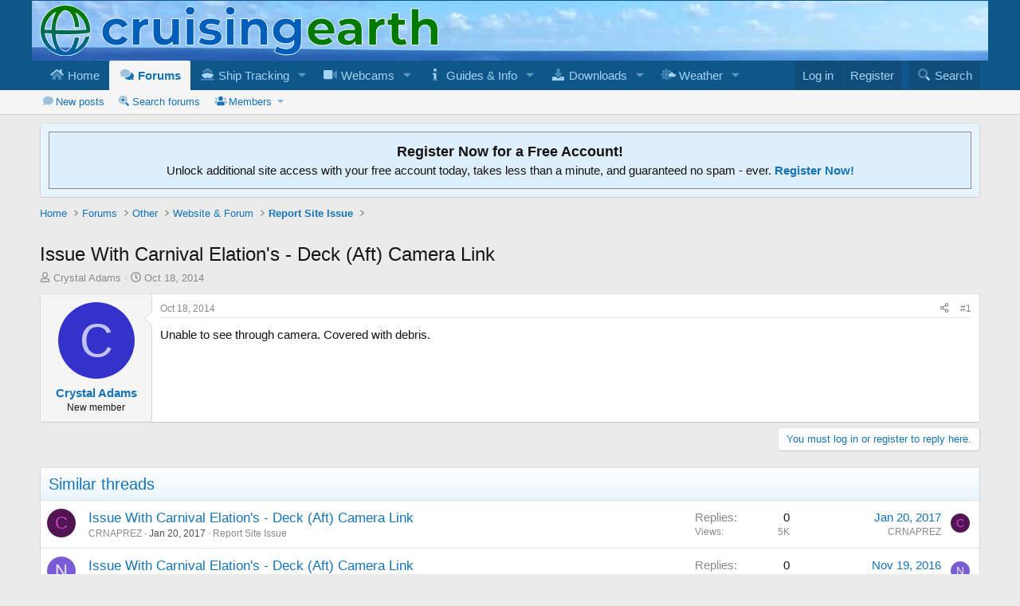

--- FILE ---
content_type: text/html; charset=utf-8
request_url: https://www.cruisingearth.com/community/threads/issue-with-carnival-elations-deck-aft-camera-link.734/
body_size: 16640
content:
<!DOCTYPE html>
<html id="XF" lang="en-US" dir="LTR"
	data-xf="2.3"
	data-app="public"
	
	
	data-template="thread_view"
	data-container-key="node-139"
	data-content-key="thread-734"
	data-logged-in="false"
	data-cookie-prefix="ce_"
	data-csrf="1769441309,f1271bbb9c04957333a2fd9554c6531c"
	class="has-no-js template-thread_view"
	>
<head>
	
	
	

	<meta charset="utf-8" />
	<title>
	Issue With Carnival Elation&#039;s - Deck (Aft) Camera Link | Cruising Earth
</title>
	<meta http-equiv="X-UA-Compatible" content="IE=Edge" />
	<meta name="viewport" content="width=device-width, initial-scale=1, viewport-fit=cover">

	
		<meta name="theme-color" content="#0f578a" />
	
	
		
		<meta name="description" content="Unable to see through camera. Covered with debris." />
		<meta property="og:description" content="Unable to see through camera. Covered with debris." />
		<meta property="twitter:description" content="Unable to see through camera. Covered with debris." />
	
	
		<meta property="og:url" content="https://www.cruisingearth.com/community/threads/issue-with-carnival-elations-deck-aft-camera-link.734/" />
	
		<link rel="canonical" href="https://www.cruisingearth.com/community/threads/issue-with-carnival-elations-deck-aft-camera-link.734/" />
	

	
		
	
	
	<meta property="og:site_name" content="Cruising Earth" />


	
	
		
	
	
	<meta property="og:type" content="website" />


	
	
		
	
	
	
		<meta property="og:title" content="Issue With Carnival Elation&#039;s - Deck (Aft) Camera Link" />
		<meta property="twitter:title" content="Issue With Carnival Elation&#039;s - Deck (Aft) Camera Link" />
	


	
	
	
	
		
	
	
	
		<meta property="og:image" content="https://www.cruisingearth.com/images/cruising-earth/cruising-earth-pwa-512.png" />
		<meta property="twitter:image" content="https://www.cruisingearth.com/images/cruising-earth/cruising-earth-pwa-512.png" />
		<meta property="twitter:card" content="summary" />
	


	

	
	
		<script async src="/community/jc/gtm.js?_v=7cbad2ec"></script>
	
	<script>
		window.dataLayer=window.dataLayer||[];function gtag(){dataLayer.push(arguments)}gtag("js",new Date);gtag('config','G-7MNXPNM1D2',{'style_id':1,'node_id':139,'node_title':'Report Site Issue','thread_id':734,'thread_title':'Issue With Carnival Elation\'s - Deck (Aft) Camera Link','thread_author':'Crystal Adams',});
!function(b,c){"object"==typeof console&&"function"==typeof console.error&&(console.error_old=console.error,console.error=function(){console.error_old.apply(this,arguments);b.gtag("event","exception",{error_type:"console",error_message:arguments[0],fatal:!1})});b.onerror=function(a,d,e){b.gtag("event","exception",{error_type:"javascript",error_message:a,error_location:d,error_line_number:e,fatal:!1})};b.onload=function(){c.querySelectorAll("img").forEach(a=>{a.complete&&0===a.naturalWidth&&b.gtag("event",
"exception",{error_type:"image",error_message:"not_loaded",error_location:a.src,fatal:!1})})}}(window,document);
	</script>



	
	
	

	<link rel="stylesheet" href="/community/css.php?css=public%3Anormalize.css%2Cpublic%3Afa.css%2Cpublic%3Acore.less%2Cpublic%3Aapp.less&amp;s=1&amp;l=1&amp;d=1768350190&amp;k=bb7b0a79073a20e333d0bc08d6cf57c71351a125" />

	<link rel="stylesheet" href="/community/css.php?css=public%3Abzmf_final.less&amp;s=1&amp;l=1&amp;d=1768350190&amp;k=e8c4c2a873a009eb58dce2bf8020934e283cc2fc" />
<link rel="stylesheet" href="/community/css.php?css=public%3Acruisingearth_variable.less&amp;s=1&amp;l=1&amp;d=1768350190&amp;k=6bdec6876435d19648d816a35f79a2e8103b12d4" />
<link rel="stylesheet" href="/community/css.php?css=public%3Amessage.less&amp;s=1&amp;l=1&amp;d=1768350190&amp;k=4a7454d5a4128ef2a4d6626aec151dc2672d4a37" />
<link rel="stylesheet" href="/community/css.php?css=public%3Anotices.less&amp;s=1&amp;l=1&amp;d=1768350190&amp;k=286341f9c0cc737b0e29b24178073b4d23e0fca7" />
<link rel="stylesheet" href="/community/css.php?css=public%3Ashare_controls.less&amp;s=1&amp;l=1&amp;d=1768350190&amp;k=e5700bb633c88a141d347797a3ad3a74ddab6372" />
<link rel="stylesheet" href="/community/css.php?css=public%3Asiropu_ads_manager_ad.less&amp;s=1&amp;l=1&amp;d=1768350190&amp;k=bdab65ea6fe29c242e4b18f3c142e7eaca4fc66e" />
<link rel="stylesheet" href="/community/css.php?css=public%3Astructured_list.less&amp;s=1&amp;l=1&amp;d=1768350190&amp;k=bc6068e6b730585e91347fe39798ea858585f514" />
<link rel="stylesheet" href="/community/css.php?css=public%3Aextra.less&amp;s=1&amp;l=1&amp;d=1768350190&amp;k=ce79d9b07d235869e3808277b34f363dd3873cd5" />

        <link rel="preload" href="/assets/images/cruising-earth/cruising-earth-logo-linear.svg" as="image">
<link rel="preload" href="/assets/images/cruising-earth/cruising-earth-header-background.png" as="image">
<link rel="stylesheet" href="/assets/css/global.css" type="text/css">
<link rel="icon" type="image/svg+xml" href="/assets/images/icons/favicon.svg">
<link rel="icon" type="image/x-icon" sizes="any" href="/assets/images/icons/favicon.ico">
<link rel="apple-touch-icon" sizes="180x180" href="/assets/images/icons/apple-touch-icon.png">
<link rel="manifest" href="/site.webmanifest">
<meta name="apple-mobile-web-app-title" content="Cruising Earth">
<meta property="fb:app_id" content="276692185738291">


    <script async src="https://pagead2.googlesyndication.com/pagead/js/adsbygoogle.js?client=ca-pub-7396752954844798" crossorigin="anonymous"></script>



<script>
var sc_project=7477506; 
var sc_invisible=1; 
var sc_security="b3c337da"; 
</script>
<script async src="https://www.statcounter.com/counter/counter.js"></script>


<script type="application/ld+json" src="/assets/json/site.json"></script>





	
		<script src="/community/js/xf/preamble.min.js?_v=7cbad2ec"></script>
	

	
	<script src="/community/js/vendor/vendor-compiled.js?_v=7cbad2ec" defer></script>
	<script src="/community/js/xf/core-compiled.js?_v=7cbad2ec" defer></script>

	<script>
	XF.samViewCountMethod = "view";
	XF.samServerTime = 1769441309;
	XF.samItem = ".samItem";
	XF.samCodeUnit = ".samCodeUnit";
	XF.samBannerUnit = ".samBannerUnit";
</script>


<script>
	window.addEventListener('DOMContentLoaded', () => {
		var bkp = document.querySelectorAll('div[data-ba]');
		if (bkp) {
			bkp.forEach(item => {
				var ad = item;
				if (ad.querySelector('ins.adsbygoogle').style.display == 'none') {
					 XF.ajax('GET', XF.canonicalizeUrl('index.php?sam-item/' + ad.dataset.ba + '/get-backup'), {}, data => {
						 if (data.backup) {
							 ad.html(data.backup);
						 }
					 }, { skipDefault: true, global: false});
				}
			});
		}
		const advHere = document.querySelectorAll('.samAdvertiseHereLink');
		if (advHere) {
			advHere.forEach(item => {
				var unit = item.parentNode;
				if (unit.classList.contains('samCustomSize')) {
					unit.style.marginBottom = 20;
				}
			});
		}
		const ff = document.querySelectorAll('div[data-position="footer_fixed"] > div[data-cv="true"]');
		if (ff) {
			ff.forEach(item => {
				XF.trigger(item, 'adView');
			});
		}
	});
</script>
	
	

		
			
		

		
	



	<script>
		XF.ready(() =>
		{
			XF.extendObject(true, XF.config, {
				// 
				userId: 0,
				enablePush: true,
				pushAppServerKey: 'BEqbrUAAv2x6nHkR9kWQ+ldVrjwy2VH9H4RV8l6i83O2A1lIaD9XVE67k1anz3nRWeykJrfYQRC70vBZf8EKfL8=',
				url: {
					fullBase: 'https://www.cruisingearth.com/community/',
					basePath: '/community/',
					css: '/community/css.php?css=__SENTINEL__&s=1&l=1&d=1768350190',
					js: '/community/js/__SENTINEL__?_v=7cbad2ec',
					icon: '/community/data/local/icons/__VARIANT__.svg?v=1768350192#__NAME__',
					iconInline: '/community/styles/fa/__VARIANT__/__NAME__.svg?v=5.15.3',
					keepAlive: '/community/login/keep-alive'
				},
				cookie: {
					path: '/',
					domain: '',
					prefix: 'ce_',
					secure: true,
					consentMode: 'disabled',
					consented: ["optional","_third_party"]
				},
				cacheKey: 'f3ed7234243583f554e27d349fe769c5',
				csrf: '1769441309,f1271bbb9c04957333a2fd9554c6531c',
				js: {"\/community\/js\/bz\/menuflex\/bzmf_full.min.js?_v=7cbad2ec":true,"\/community\/js\/siropu\/am\/core.min.js?_v=7cbad2ec":true},
				fullJs: false,
				css: {"public:bzmf_final.less":true,"public:cruisingearth_variable.less":true,"public:message.less":true,"public:notices.less":true,"public:share_controls.less":true,"public:siropu_ads_manager_ad.less":true,"public:structured_list.less":true,"public:extra.less":true},
				time: {
					now: 1769441309,
					today: 1769403600,
					todayDow: 1,
					tomorrow: 1769490000,
					yesterday: 1769317200,
					week: 1768885200,
					month: 1767243600,
					year: 1767243600
				},
				style: {
					light: '',
					dark: '',
					defaultColorScheme: 'light'
				},
				borderSizeFeature: '3px',
				fontAwesomeWeight: 'r',
				enableRtnProtect: true,
				
				enableFormSubmitSticky: true,
				imageOptimization: '0',
				imageOptimizationQuality: 0.9,
				uploadMaxFilesize: 1610612736,
				uploadMaxWidth: 1920,
				uploadMaxHeight: 1920,
				allowedVideoExtensions: ["m4v","mov","mp4","mp4v","mpeg","mpg","ogv","webm"],
				allowedAudioExtensions: ["mp3","opus","ogg","wav"],
				shortcodeToEmoji: true,
				visitorCounts: {
					conversations_unread: '0',
					alerts_unviewed: '0',
					total_unread: '0',
					title_count: true,
					icon_indicator: true
				},
				jsMt: {"xf\/action.js":"52e716b0","xf\/embed.js":"1f72888d","xf\/form.js":"d61ccc3d","xf\/structure.js":"52e716b0","xf\/tooltip.js":"d61ccc3d"},
				jsState: {},
				publicMetadataLogoUrl: 'https://www.cruisingearth.com/images/cruising-earth/cruising-earth-pwa-512.png',
				publicPushBadgeUrl: 'https://www.cruisingearth.com/community/styles/default/xenforo/bell.png'
			})

			XF.extendObject(XF.phrases, {
				// 
"time.day": "{count} day",
"time.days": "{count} days",
"time.hour": "{count} hour",
"time.hours": "{count} hours",
"time.minute": "{count} minute",
"time.minutes": "{count} minutes",
"time.month": "{count} month",
"time.months": "{count} months",
"time.second": "{count} second",
"time.seconds": "{count} seconds",
"time.week": "time.week",
"time.weeks": "{count} weeks",
"time.year": "{count} year",
"time.years": "{count} years",
				date_x_at_time_y:     "{date} at {time}",
				day_x_at_time_y:      "{day} at {time}",
				yesterday_at_x:       "Yesterday at {time}",
				x_minutes_ago:        "{minutes} minutes ago",
				one_minute_ago:       "1 minute ago",
				a_moment_ago:         "A moment ago",
				today_at_x:           "Today at {time}",
				in_a_moment:          "In a moment",
				in_a_minute:          "In a minute",
				in_x_minutes:         "In {minutes} minutes",
				later_today_at_x:     "Later today at {time}",
				tomorrow_at_x:        "Tomorrow at {time}",
				short_date_x_minutes: "{minutes}m",
				short_date_x_hours:   "{hours}h",
				short_date_x_days:    "{days}d",

				day0: "Sunday",
				day1: "Monday",
				day2: "Tuesday",
				day3: "Wednesday",
				day4: "Thursday",
				day5: "Friday",
				day6: "Saturday",

				dayShort0: "Sun",
				dayShort1: "Mon",
				dayShort2: "Tue",
				dayShort3: "Wed",
				dayShort4: "Thu",
				dayShort5: "Fri",
				dayShort6: "Sat",

				month0: "January",
				month1: "February",
				month2: "March",
				month3: "April",
				month4: "May",
				month5: "June",
				month6: "July",
				month7: "August",
				month8: "September",
				month9: "October",
				month10: "November",
				month11: "December",

				active_user_changed_reload_page: "The active user has changed. Reload the page for the latest version.",
				server_did_not_respond_in_time_try_again: "The server did not respond in time. Please try again.",
				oops_we_ran_into_some_problems: "Oops! We ran into some problems.",
				oops_we_ran_into_some_problems_more_details_console: "Oops! We ran into some problems. Please try again later. More error details may be in the browser console.",
				file_too_large_to_upload: "The file is too large to be uploaded.",
				uploaded_file_is_too_large_for_server_to_process: "The uploaded file is too large for the server to process.",
				files_being_uploaded_are_you_sure: "Files are still being uploaded. Are you sure you want to submit this form?",
				attach: "Attach files",
				rich_text_box: "Rich text box",
				close: "Close",
				link_copied_to_clipboard: "Link copied to clipboard.",
				text_copied_to_clipboard: "Text copied to clipboard.",
				loading: "Loading…",
				you_have_exceeded_maximum_number_of_selectable_items: "You have exceeded the maximum number of selectable items.",

				processing: "Processing",
				'processing...': "Processing…",

				showing_x_of_y_items: "Showing {count} of {total} items",
				showing_all_items: "Showing all items",
				no_items_to_display: "No items to display",

				number_button_up: "Increase",
				number_button_down: "Decrease",

				push_enable_notification_title: "Push notifications enabled successfully at Cruising Earth",
				push_enable_notification_body: "Thank you for enabling push notifications!",

				pull_down_to_refresh: "Pull down to refresh",
				release_to_refresh: "Release to refresh",
				refreshing: "Refreshing…"
			})
		})
	
document.querySelectorAll(".file-preview").forEach(filePreview=>{filePreview.addEventListener("click",()=>{gtag('event','file_download',{link_url:(new URL(filePreview.getAttribute("href"),window.location.origin)).href, file_name:filePreview.parentNode.querySelector('.file-name').textContent});});});document.querySelectorAll('.shareButtons-button').forEach(shareButton=>{shareButton.addEventListener('click',()=>{gtag('event','share',{method:shareButton.getAttribute('class').match(/.*shareButtons-button--(.*?)$|\s/)[1]});});});document.querySelectorAll('.bookmarkLink:not(.is-bookmarked)').forEach(bookmarkLink=>{bookmarkLink.addEventListener('click',()=>{gtag('event','bookmark');});});setTimeout(()=>{document.querySelectorAll(".adsbygoogle").forEach(a=>{a.addEventListener("mouseenter",()=>{XF.aH=!0});a.addEventListener("mouseleave",()=>{XF.aH=!1});gtag("event","ads_impression",{ad_platform:"adsense"})});["pagehide","blur"].forEach(function(a){window.addEventListener(a,()=>{XF.aH&&gtag("event","ad_click",{ad_platform:"adsense"})},!1)})},3E3);
</script>

	<script src="/community/js/bz/menuflex/bzmf_full.min.js?_v=7cbad2ec" defer></script>
<script src="/community/js/siropu/am/core.min.js?_v=7cbad2ec" defer></script>





	

	

    
    

    


	

		
			
		

		
	


</head>
<body data-template="thread_view">

	

		
			
		

		
	


	

		
			
		

		
	


<div class="p-pageWrapper" id="top">

	

	<header class="p-header" id="header">
		<div class="p-header-inner">
			<div class="p-header-content">
				<div class="p-header-logo p-header-logo--image">
					<a href="https://www.cruisingearth.com">
						

	

	
		
		

		
	

	

	<picture data-variations="{&quot;default&quot;:{&quot;1&quot;:&quot;https:\/\/www.cruisingearth.com\/images\/cruising-earth\/cruising-earth-logo-linear.svg&quot;,&quot;2&quot;:null}}">
		
		
		

		

		<img src="https://www.cruisingearth.com/images/cruising-earth/cruising-earth-logo-linear.svg"  width="500" height="250" alt="Cruising Earth"  />
	</picture>


					</a>
				</div>

				
	

		
			
		

		
	


			</div>
		</div>
	</header>

	
	

	
		<div class="p-navSticky p-navSticky--all" data-xf-init="sticky-header">
			
		<nav class="p-nav">
			<div class="p-nav-inner">
				<button type="button" class="button button--plain p-nav-menuTrigger" data-xf-click="off-canvas" data-menu=".js-headerOffCanvasMenu" tabindex="0" aria-label="Menu"><span class="button-text">
					<i aria-hidden="true"></i>
				</span></button>

				<div class="p-nav-smallLogo">
					<a href="https://www.cruisingearth.com">
						

	

	
		
		

		
	

	

	<picture data-variations="{&quot;default&quot;:{&quot;1&quot;:&quot;https:\/\/www.cruisingearth.com\/images\/cruising-earth\/cruising-earth-logo-linear.svg&quot;,&quot;2&quot;:null}}">
		
		
		

		

		<img src="https://www.cruisingearth.com/images/cruising-earth/cruising-earth-logo-linear.svg"  width="500" height="250" alt="Cruising Earth"  />
	</picture>


					</a>
				</div>

				<div class="p-nav-scroller hScroller" data-xf-init="h-scroller" data-auto-scroll=".p-navEl.is-selected">
					<div class="hScroller-scroll">
						<ul class="p-nav-list js-offCanvasNavSource">
							
								<li>
									<div class="p-navEl " data-has-children="">
    <a href="//www.cruisingearth.com"
       class="p-navEl-link "
       data-nav-id="home"
       data-icon-style="duotone">
        Home
    </a>
    
</div>
								</li>
							
								<li>
									<div class="p-navEl is-selected" data-has-children="true">
    <a href="/community/"
       class="p-navEl-link p-navEl-link--splitMenu"
       data-nav-id="forums"
       data-icon-style="duotone">
        Forums
    </a>
    
        <a data-xf-key="2"
           data-xf-click="menu"
           data-menu-pos-ref="< .p-navEl"
           class="p-navEl-splitTrigger"
           role="button"
           tabindex="0"
           aria-label="Toggle expanded"
           aria-expanded="false"
           aria-haspopup="true"></a>
        <div class="menu menu--structural" data-menu="menu" aria-hidden="true">
            <div class="menu-content">
                
                    <div class="nav-popout">
                        <div class="nav-container">
                            <a href="/community/whats-new/posts/"
                               class="menu-linkRow u-indentDepth0 js-offCanvasCopy  "
                               data-nav-id="newPosts"
                               data-icon-style="duotone">
                                New posts
                            </a>
                            
                        </div>
                        
                    </div>
                
                    <div class="nav-popout">
                        <div class="nav-container">
                            <a href="/community/search/?type=post"
                               class="menu-linkRow u-indentDepth0 js-offCanvasCopy  "
                               data-nav-id="searchForums"
                               data-icon-style="duotone">
                                Search forums
                            </a>
                            
                        </div>
                        
                    </div>
                
                    <div class="nav-popout">
                        <div class="nav-container">
                            <a href="/community/members/"
                               class="menu-linkRow u-indentDepth0 js-offCanvasCopy  nav-has-children"
                               data-nav-id="members"
                               data-icon-style="duotone">
                                Members
                            </a>
                            
                                <a class="offCanvasMenu-link offCanvasMenu-link--splitToggle" data-xf-click="toggle" data-target="< :up :next" role="button" tabindex="0"></a>
                            
                        </div>
                        
                            <div class="nav-popout--menu" data-menu="menu" aria-hidden="true">
                                
                                    <div class="nav-popout">
                                        <div class="nav-container">
                                            <a href="/community/online/"
                                               class="menu-linkRow u-indentDepth1 js-offCanvasCopy  "
                                               data-nav-id="currentVisitors"
                                               data-icon-style="duotone">
                                                Current visitors
                                            </a>
                                            
                                        </div>
                                        
                                    </div>
                                
                            </div>
                            <hr class="menu-separator">
                        
                    </div>
                
            </div>
        </div>
    
</div>
								</li>
							
								<li>
									<div class="p-navEl " data-has-children="true">
    <a href="//www.cruisingearth.com/ship-tracker/"
       class="p-navEl-link p-navEl-link--splitMenu"
       data-nav-id="trackers"
       data-icon-style="duotone">
        Ship Tracking
    </a>
    
        <a data-xf-key="3"
           data-xf-click="menu"
           data-menu-pos-ref="< .p-navEl"
           class="p-navEl-splitTrigger"
           role="button"
           tabindex="0"
           aria-label="Toggle expanded"
           aria-expanded="false"
           aria-haspopup="true"></a>
        <div class="menu menu--structural" data-menu="menu" aria-hidden="true">
            <div class="menu-content">
                
                    <div class="nav-popout">
                        <div class="nav-container">
                            <a href="//www.cruisingearth.com/ship-tracker/"
                               class="menu-linkRow u-indentDepth0 js-offCanvasCopy  "
                               data-nav-id="shiptracker"
                               data-icon-style="duotone">
                                Track A Ship
                            </a>
                            
                        </div>
                        
                    </div>
                
                    <div class="nav-popout">
                        <div class="nav-container">
                            <a href="//www.cruisingearth.com/port-tracker/"
                               class="menu-linkRow u-indentDepth0 js-offCanvasCopy  "
                               data-nav-id="porttracker"
                               data-icon-style="duotone">
                                View Ship Traffic In A Port
                            </a>
                            
                        </div>
                        
                    </div>
                
                    <div class="nav-popout">
                        <div class="nav-container">
                            <a href="//www.cruisingearth.com/port-tracker/map/"
                               class="menu-linkRow u-indentDepth0 js-offCanvasCopy  "
                               data-nav-id="porttrackersmap"
                               data-icon-style="duotone">
                                World Map of Ports
                            </a>
                            
                        </div>
                        
                    </div>
                
            </div>
        </div>
    
</div>
								</li>
							
								<li>
									<div class="p-navEl " data-has-children="true">
    <a href="//www.cruisingearth.com/ship-webcams/"
       class="p-navEl-link p-navEl-link--splitMenu"
       data-nav-id="webcams"
       data-icon-style="duotone">
        Webcams
    </a>
    
        <a data-xf-key="4"
           data-xf-click="menu"
           data-menu-pos-ref="< .p-navEl"
           class="p-navEl-splitTrigger"
           role="button"
           tabindex="0"
           aria-label="Toggle expanded"
           aria-expanded="false"
           aria-haspopup="true"></a>
        <div class="menu menu--structural" data-menu="menu" aria-hidden="true">
            <div class="menu-content">
                
                    <div class="nav-popout">
                        <div class="nav-container">
                            <a href="//www.cruisingearth.com/ship-webcams/"
                               class="menu-linkRow u-indentDepth0 js-offCanvasCopy  "
                               data-nav-id="shipwebcams"
                               data-icon-style="duotone">
                                Ship Webcams
                            </a>
                            
                        </div>
                        
                    </div>
                
                    <div class="nav-popout">
                        <div class="nav-container">
                            <a href="//www.cruisingearth.com/port-webcams/"
                               class="menu-linkRow u-indentDepth0 js-offCanvasCopy  "
                               data-nav-id="portwebcams"
                               data-icon-style="duotone">
                                Port Webcams
                            </a>
                            
                        </div>
                        
                    </div>
                
                    <div class="nav-popout">
                        <div class="nav-container">
                            <a href="//www.cruisingearth.com/port-webcams/map/"
                               class="menu-linkRow u-indentDepth0 js-offCanvasCopy  "
                               data-nav-id="portwebcamsmap"
                               data-icon-style="duotone">
                                World Map of Port Webcams
                            </a>
                            
                        </div>
                        
                    </div>
                
            </div>
        </div>
    
</div>
								</li>
							
								<li>
									<div class="p-navEl " data-has-children="true">
    <a href="//www.cruisingearth.com/info/"
       class="p-navEl-link p-navEl-link--splitMenu"
       data-nav-id="info"
       data-icon-style="duotone">
        Guides & Info
    </a>
    
        <a data-xf-key="5"
           data-xf-click="menu"
           data-menu-pos-ref="< .p-navEl"
           class="p-navEl-splitTrigger"
           role="button"
           tabindex="0"
           aria-label="Toggle expanded"
           aria-expanded="false"
           aria-haspopup="true"></a>
        <div class="menu menu--structural" data-menu="menu" aria-hidden="true">
            <div class="menu-content">
                
                    <div class="nav-popout">
                        <div class="nav-container">
                            <a href="//www.cruisingearth.com/info/"
                               class="menu-linkRow u-indentDepth0 js-offCanvasCopy  nav-has-children"
                               data-nav-id="generalinfo"
                               data-icon-style="duotone">
                                General Cruising Information
                            </a>
                            
                                <a class="offCanvasMenu-link offCanvasMenu-link--splitToggle" data-xf-click="toggle" data-target="< :up :next" role="button" tabindex="0"></a>
                            
                        </div>
                        
                            <div class="nav-popout--menu" data-menu="menu" aria-hidden="true">
                                
                                    <div class="nav-popout">
                                        <div class="nav-container">
                                            <a href="//www.cruisingearth.com/info/cruise-planning-guide/"
                                               class="menu-linkRow u-indentDepth1 js-offCanvasCopy  "
                                               data-nav-id="planningguide"
                                               data-icon-style="duotone">
                                                Cruise Planning Guide
                                            </a>
                                            
                                        </div>
                                        
                                    </div>
                                
                                    <div class="nav-popout">
                                        <div class="nav-container">
                                            <a href="//www.cruisingearth.com/info/cruise-packing-guide/"
                                               class="menu-linkRow u-indentDepth1 js-offCanvasCopy  "
                                               data-nav-id="packingguide"
                                               data-icon-style="duotone">
                                                Cruise Packing Guide
                                            </a>
                                            
                                        </div>
                                        
                                    </div>
                                
                                    <div class="nav-popout">
                                        <div class="nav-container">
                                            <a href="//www.cruisingearth.com/info/cruise-line-recipes/"
                                               class="menu-linkRow u-indentDepth1 js-offCanvasCopy  "
                                               data-nav-id="cruiselinerecipes"
                                               data-icon-style="duotone">
                                                Cruise Line Recipes
                                            </a>
                                            
                                        </div>
                                        
                                    </div>
                                
                                    <div class="nav-popout">
                                        <div class="nav-container">
                                            <a href="//www.cruisingearth.com/info/cruise-music-playlist/"
                                               class="menu-linkRow u-indentDepth1 js-offCanvasCopy  "
                                               data-nav-id="musicplaylist"
                                               data-icon-style="duotone">
                                                Cruise Music Playlist
                                            </a>
                                            
                                        </div>
                                        
                                    </div>
                                
                                    <div class="nav-popout">
                                        <div class="nav-container">
                                            <a href="//www.cruisingearth.com/info/cruise-terminology/"
                                               class="menu-linkRow u-indentDepth1 js-offCanvasCopy  "
                                               data-nav-id="terminology"
                                               data-icon-style="duotone">
                                                Cruise Terminology
                                            </a>
                                            
                                        </div>
                                        
                                    </div>
                                
                                    <div class="nav-popout">
                                        <div class="nav-container">
                                            <a href="//www.cruisingearth.com/info/popular-trending-content/"
                                               class="menu-linkRow u-indentDepth1 js-offCanvasCopy  "
                                               data-nav-id="popularcontent"
                                               data-icon-style="duotone">
                                                Popular / Trending Content
                                            </a>
                                            
                                        </div>
                                        
                                    </div>
                                
                                    <div class="nav-popout">
                                        <div class="nav-container">
                                            <a href="//www.amazon.com/shop/cruisingearth/"
                                               class="menu-linkRow u-indentDepth1 js-offCanvasCopy  "
                                               data-nav-id="amazonstorefront"
                                               data-icon-style="duotone">
                                                Cruising Earth Amazon Storefront
                                            </a>
                                            
                                        </div>
                                        
                                    </div>
                                
                            </div>
                            <hr class="menu-separator">
                        
                    </div>
                
                    <div class="nav-popout">
                        <div class="nav-container">
                            <a href="//www.cruisingearth.com/info/"
                               class="menu-linkRow u-indentDepth0 js-offCanvasCopy  nav-has-children"
                               data-nav-id="cruiselinesinfo"
                               data-icon-style="duotone">
                                Cruise Line Information
                            </a>
                            
                                <a class="offCanvasMenu-link offCanvasMenu-link--splitToggle" data-xf-click="toggle" data-target="< :up :next" role="button" tabindex="0"></a>
                            
                        </div>
                        
                            <div class="nav-popout--menu" data-menu="menu" aria-hidden="true">
                                
                                    <div class="nav-popout">
                                        <div class="nav-container">
                                            <a href="//www.cruisingearth.com/info/carnival-cruise-line/"
                                               class="menu-linkRow u-indentDepth1 js-offCanvasCopy  nav-has-children"
                                               data-nav-id="carnival"
                                               data-icon-style="duotone">
                                                Carnival Cruise Line
                                            </a>
                                            
                                                <a class="offCanvasMenu-link offCanvasMenu-link--splitToggle" data-xf-click="toggle" data-target="< :up :next" role="button" tabindex="0"></a>
                                            
                                        </div>
                                        
                                            <div class="nav-popout--menu" data-menu="menu" aria-hidden="true">
                                                
                                                    <div class="nav-popout">
                                                        <div class="nav-container">
                                                            <a href="//www.cruisingearth.com/info/carnival-cruise-line/guide/"
                                                               class="menu-linkRow u-indentDepth2 js-offCanvasCopy  "
                                                               data-nav-id="carnivalguide"
                                                               data-icon-style="duotone">
                                                                Cruising Guide & Tips
                                                            </a>
                                                            
                                                        </div>
                                                        
                                                    </div>
                                                
                                                    <div class="nav-popout">
                                                        <div class="nav-container">
                                                            <a href="//www.cruisingearth.com/info/carnival-cruise-line/alcohol-prices-selections/"
                                                               class="menu-linkRow u-indentDepth2 js-offCanvasCopy  "
                                                               data-nav-id="carnivalalcohol"
                                                               data-icon-style="duotone">
                                                                Alcohol Prices & Selections
                                                            </a>
                                                            
                                                        </div>
                                                        
                                                    </div>
                                                
                                                    <div class="nav-popout">
                                                        <div class="nav-container">
                                                            <a href="//www.cruisingearth.com/info/carnival-cruise-line/unlimited-soda-program/"
                                                               class="menu-linkRow u-indentDepth2 js-offCanvasCopy  "
                                                               data-nav-id="carnivalsoda"
                                                               data-icon-style="duotone">
                                                                Unlimited Soda Program
                                                            </a>
                                                            
                                                        </div>
                                                        
                                                    </div>
                                                
                                                    <div class="nav-popout">
                                                        <div class="nav-container">
                                                            <a href="//www.cruisingearth.com/info/carnival-cruise-line/cheers-beverage-program/"
                                                               class="menu-linkRow u-indentDepth2 js-offCanvasCopy  "
                                                               data-nav-id="carnivalcheers"
                                                               data-icon-style="duotone">
                                                                "Cheers" Beverage Program
                                                            </a>
                                                            
                                                        </div>
                                                        
                                                    </div>
                                                
                                                    <div class="nav-popout">
                                                        <div class="nav-container">
                                                            <a href="//www.cruisingearth.com/info/carnival-cruise-line/deck-plans/"
                                                               class="menu-linkRow u-indentDepth2 js-offCanvasCopy  "
                                                               data-nav-id="carnivaldeckplans"
                                                               data-icon-style="duotone">
                                                                Deck Plans
                                                            </a>
                                                            
                                                        </div>
                                                        
                                                    </div>
                                                
                                                    <div class="nav-popout">
                                                        <div class="nav-container">
                                                            <a href="//www.cruisingearth.com/info/carnival-cruise-line/dry-dock-schedule/"
                                                               class="menu-linkRow u-indentDepth2 js-offCanvasCopy  "
                                                               data-nav-id="carnivaldrydock"
                                                               data-icon-style="duotone">
                                                                Dry Dock Schedule
                                                            </a>
                                                            
                                                        </div>
                                                        
                                                    </div>
                                                
                                                    <div class="nav-popout">
                                                        <div class="nav-container">
                                                            <a href="//www.cruisingearth.com/info/carnival-cruise-line/menus/"
                                                               class="menu-linkRow u-indentDepth2 js-offCanvasCopy  "
                                                               data-nav-id="carnivalmenus"
                                                               data-icon-style="duotone">
                                                                Menus
                                                            </a>
                                                            
                                                        </div>
                                                        
                                                    </div>
                                                
                                                    <div class="nav-popout">
                                                        <div class="nav-container">
                                                            <a href="//www.cruisingearth.com/info/carnival-cruise-line/food-recipes/"
                                                               class="menu-linkRow u-indentDepth2 js-offCanvasCopy  "
                                                               data-nav-id="carnivalfoodrecipes"
                                                               data-icon-style="duotone">
                                                                Food Recipes
                                                            </a>
                                                            
                                                        </div>
                                                        
                                                    </div>
                                                
                                                    <div class="nav-popout">
                                                        <div class="nav-container">
                                                            <a href="//www.cruisingearth.com/info/carnival-cruise-line/beverage-recipes/"
                                                               class="menu-linkRow u-indentDepth2 js-offCanvasCopy  "
                                                               data-nav-id="carnivalbeveragerecipes"
                                                               data-icon-style="duotone">
                                                                Beverage Recipes
                                                            </a>
                                                            
                                                        </div>
                                                        
                                                    </div>
                                                
                                                    <div class="nav-popout">
                                                        <div class="nav-container">
                                                            <a href="//www.cruisingearth.com/info/carnival-cruise-line/secret-decks/"
                                                               class="menu-linkRow u-indentDepth2 js-offCanvasCopy  "
                                                               data-nav-id="carnivalsecretdecks"
                                                               data-icon-style="duotone">
                                                                Secret Decks
                                                            </a>
                                                            
                                                        </div>
                                                        
                                                    </div>
                                                
                                                    <div class="nav-popout">
                                                        <div class="nav-container">
                                                            <a href="//www.cruisingearth.com/info/carnival-cruise-line/whats-included-whats-extra/"
                                                               class="menu-linkRow u-indentDepth2 js-offCanvasCopy  "
                                                               data-nav-id="carnivalwhatsincluded"
                                                               data-icon-style="duotone">
                                                                What's Included? What's Extra?
                                                            </a>
                                                            
                                                        </div>
                                                        
                                                    </div>
                                                
                                            </div>
                                            <hr class="menu-separator">
                                        
                                    </div>
                                
                                    <div class="nav-popout">
                                        <div class="nav-container">
                                            <a href="//www.cruisingearth.com/info/celebrity-cruises/"
                                               class="menu-linkRow u-indentDepth1 js-offCanvasCopy  nav-has-children"
                                               data-nav-id="celebrity"
                                               data-icon-style="duotone">
                                                Celebrity Cruise Line
                                            </a>
                                            
                                                <a class="offCanvasMenu-link offCanvasMenu-link--splitToggle" data-xf-click="toggle" data-target="< :up :next" role="button" tabindex="0"></a>
                                            
                                        </div>
                                        
                                            <div class="nav-popout--menu" data-menu="menu" aria-hidden="true">
                                                
                                                    <div class="nav-popout">
                                                        <div class="nav-container">
                                                            <a href="//www.cruisingearth.com/info/celebrity-cruises/food-recipes/"
                                                               class="menu-linkRow u-indentDepth2 js-offCanvasCopy  "
                                                               data-nav-id="celebrityfoodrecipes"
                                                               data-icon-style="duotone">
                                                                Food Recipes
                                                            </a>
                                                            
                                                        </div>
                                                        
                                                    </div>
                                                
                                                    <div class="nav-popout">
                                                        <div class="nav-container">
                                                            <a href="//www.cruisingearth.com/info/celebrity-cruises/beverage-recipes/"
                                                               class="menu-linkRow u-indentDepth2 js-offCanvasCopy  "
                                                               data-nav-id="celebritybeveragerecipes"
                                                               data-icon-style="duotone">
                                                                Beverage Recipes
                                                            </a>
                                                            
                                                        </div>
                                                        
                                                    </div>
                                                
                                            </div>
                                            <hr class="menu-separator">
                                        
                                    </div>
                                
                                    <div class="nav-popout">
                                        <div class="nav-container">
                                            <a href="//www.cruisingearth.com/info/disney-cruise-line/"
                                               class="menu-linkRow u-indentDepth1 js-offCanvasCopy  nav-has-children"
                                               data-nav-id="disney"
                                               data-icon-style="duotone">
                                                Disney Cruise Line
                                            </a>
                                            
                                                <a class="offCanvasMenu-link offCanvasMenu-link--splitToggle" data-xf-click="toggle" data-target="< :up :next" role="button" tabindex="0"></a>
                                            
                                        </div>
                                        
                                            <div class="nav-popout--menu" data-menu="menu" aria-hidden="true">
                                                
                                                    <div class="nav-popout">
                                                        <div class="nav-container">
                                                            <a href="//www.cruisingearth.com/info/disney-cruise-line/beverage-recipes/"
                                                               class="menu-linkRow u-indentDepth2 js-offCanvasCopy  "
                                                               data-nav-id="disneybeveragerecipes"
                                                               data-icon-style="duotone">
                                                                Beverage Recipes
                                                            </a>
                                                            
                                                        </div>
                                                        
                                                    </div>
                                                
                                            </div>
                                            <hr class="menu-separator">
                                        
                                    </div>
                                
                                    <div class="nav-popout">
                                        <div class="nav-container">
                                            <a href="//www.cruisingearth.com/info/holland-america-line/"
                                               class="menu-linkRow u-indentDepth1 js-offCanvasCopy  nav-has-children"
                                               data-nav-id="holland"
                                               data-icon-style="duotone">
                                                Holland America Line
                                            </a>
                                            
                                                <a class="offCanvasMenu-link offCanvasMenu-link--splitToggle" data-xf-click="toggle" data-target="< :up :next" role="button" tabindex="0"></a>
                                            
                                        </div>
                                        
                                            <div class="nav-popout--menu" data-menu="menu" aria-hidden="true">
                                                
                                                    <div class="nav-popout">
                                                        <div class="nav-container">
                                                            <a href="//www.cruisingearth.com/info/holland-america-line/food-recipes/"
                                                               class="menu-linkRow u-indentDepth2 js-offCanvasCopy  "
                                                               data-nav-id="hollandfoodrecipes"
                                                               data-icon-style="duotone">
                                                                Food Recipes
                                                            </a>
                                                            
                                                        </div>
                                                        
                                                    </div>
                                                
                                                    <div class="nav-popout">
                                                        <div class="nav-container">
                                                            <a href="//www.cruisingearth.com/info/holland-america-line/beverage-recipes/"
                                                               class="menu-linkRow u-indentDepth2 js-offCanvasCopy  "
                                                               data-nav-id="hollandbeveragerecipes"
                                                               data-icon-style="duotone">
                                                                Beverage Recipes
                                                            </a>
                                                            
                                                        </div>
                                                        
                                                    </div>
                                                
                                            </div>
                                            <hr class="menu-separator">
                                        
                                    </div>
                                
                                    <div class="nav-popout">
                                        <div class="nav-container">
                                            <a href="//www.cruisingearth.com/info/norwegian-cruise-line/"
                                               class="menu-linkRow u-indentDepth1 js-offCanvasCopy  nav-has-children"
                                               data-nav-id="norwegian"
                                               data-icon-style="duotone">
                                                Norwegian Cruise Line
                                            </a>
                                            
                                                <a class="offCanvasMenu-link offCanvasMenu-link--splitToggle" data-xf-click="toggle" data-target="< :up :next" role="button" tabindex="0"></a>
                                            
                                        </div>
                                        
                                            <div class="nav-popout--menu" data-menu="menu" aria-hidden="true">
                                                
                                                    <div class="nav-popout">
                                                        <div class="nav-container">
                                                            <a href="//www.cruisingearth.com/info/norwegian-cruise-line/guide/"
                                                               class="menu-linkRow u-indentDepth2 js-offCanvasCopy  "
                                                               data-nav-id="norwegianguide"
                                                               data-icon-style="duotone">
                                                                Cruising Guide & Tips
                                                            </a>
                                                            
                                                        </div>
                                                        
                                                    </div>
                                                
                                                    <div class="nav-popout">
                                                        <div class="nav-container">
                                                            <a href="//www.cruisingearth.com/info/norwegian-cruise-line/menus/"
                                                               class="menu-linkRow u-indentDepth2 js-offCanvasCopy  "
                                                               data-nav-id="norwegianmenus"
                                                               data-icon-style="duotone">
                                                                Menus
                                                            </a>
                                                            
                                                        </div>
                                                        
                                                    </div>
                                                
                                                    <div class="nav-popout">
                                                        <div class="nav-container">
                                                            <a href="//www.cruisingearth.com/info/norwegian-cruise-line/deck-plans/"
                                                               class="menu-linkRow u-indentDepth2 js-offCanvasCopy  "
                                                               data-nav-id="norwegiandeckplans"
                                                               data-icon-style="duotone">
                                                                Deck Plans
                                                            </a>
                                                            
                                                        </div>
                                                        
                                                    </div>
                                                
                                                    <div class="nav-popout">
                                                        <div class="nav-container">
                                                            <a href="//www.cruisingearth.com/info/norwegian-cruise-line/whats-included-whats-extra/"
                                                               class="menu-linkRow u-indentDepth2 js-offCanvasCopy  "
                                                               data-nav-id="norwegianwhatsincluded"
                                                               data-icon-style="duotone">
                                                                What's Included? What's Extra?
                                                            </a>
                                                            
                                                        </div>
                                                        
                                                    </div>
                                                
                                            </div>
                                            <hr class="menu-separator">
                                        
                                    </div>
                                
                                    <div class="nav-popout">
                                        <div class="nav-container">
                                            <a href="//www.cruisingearth.com/info/royal-caribbean-international/"
                                               class="menu-linkRow u-indentDepth1 js-offCanvasCopy  nav-has-children"
                                               data-nav-id="royalcaribbean"
                                               data-icon-style="duotone">
                                                Royal Caribbean Intl
                                            </a>
                                            
                                                <a class="offCanvasMenu-link offCanvasMenu-link--splitToggle" data-xf-click="toggle" data-target="< :up :next" role="button" tabindex="0"></a>
                                            
                                        </div>
                                        
                                            <div class="nav-popout--menu" data-menu="menu" aria-hidden="true">
                                                
                                                    <div class="nav-popout">
                                                        <div class="nav-container">
                                                            <a href="//www.cruisingearth.com/info/royal-caribbean-international/guide/"
                                                               class="menu-linkRow u-indentDepth2 js-offCanvasCopy  "
                                                               data-nav-id="royalcaribbeanguide"
                                                               data-icon-style="duotone">
                                                                Cruising Guide & Tips
                                                            </a>
                                                            
                                                        </div>
                                                        
                                                    </div>
                                                
                                                    <div class="nav-popout">
                                                        <div class="nav-container">
                                                            <a href="//www.cruisingearth.com/info/royal-caribbean-international/food-recipes/"
                                                               class="menu-linkRow u-indentDepth2 js-offCanvasCopy  "
                                                               data-nav-id="royalfoodrecipes"
                                                               data-icon-style="duotone">
                                                                Food Recipes
                                                            </a>
                                                            
                                                        </div>
                                                        
                                                    </div>
                                                
                                                    <div class="nav-popout">
                                                        <div class="nav-container">
                                                            <a href="//www.cruisingearth.com/info/royal-caribbean-international/beverage-recipes/"
                                                               class="menu-linkRow u-indentDepth2 js-offCanvasCopy  "
                                                               data-nav-id="royalbeveragerecipes"
                                                               data-icon-style="duotone">
                                                                Beverage Recipes
                                                            </a>
                                                            
                                                        </div>
                                                        
                                                    </div>
                                                
                                                    <div class="nav-popout">
                                                        <div class="nav-container">
                                                            <a href="//www.cruisingearth.com/info/royal-caribbean-international/menus/"
                                                               class="menu-linkRow u-indentDepth2 js-offCanvasCopy  "
                                                               data-nav-id="royalcaribbeanmenus"
                                                               data-icon-style="duotone">
                                                                Menus
                                                            </a>
                                                            
                                                        </div>
                                                        
                                                    </div>
                                                
                                            </div>
                                            <hr class="menu-separator">
                                        
                                    </div>
                                
                            </div>
                            <hr class="menu-separator">
                        
                    </div>
                
                    <div class="nav-popout">
                        <div class="nav-container">
                            <a href="//www.cruisingearth.com/info/notable-historic-ships/"
                               class="menu-linkRow u-indentDepth0 js-offCanvasCopy  nav-has-children"
                               data-nav-id="notablehistoricships"
                               data-icon-style="duotone">
                                Notable & Historic Ships
                            </a>
                            
                                <a class="offCanvasMenu-link offCanvasMenu-link--splitToggle" data-xf-click="toggle" data-target="< :up :next" role="button" tabindex="0"></a>
                            
                        </div>
                        
                            <div class="nav-popout--menu" data-menu="menu" aria-hidden="true">
                                
                                    <div class="nav-popout">
                                        <div class="nav-container">
                                            <a href="//www.cruisingearth.com/info/largest-cruise-ships/"
                                               class="menu-linkRow u-indentDepth1 js-offCanvasCopy  "
                                               data-nav-id="largestcruiseships"
                                               data-icon-style="duotone">
                                                Largest Cruise Ships
                                            </a>
                                            
                                        </div>
                                        
                                    </div>
                                
                                    <div class="nav-popout">
                                        <div class="nav-container">
                                            <a href="//www.cruisingearth.com/info/largest-military-ships/"
                                               class="menu-linkRow u-indentDepth1 js-offCanvasCopy  "
                                               data-nav-id="largestmilitaryships"
                                               data-icon-style="duotone">
                                                Largest Military Ships
                                            </a>
                                            
                                        </div>
                                        
                                    </div>
                                
                                    <div class="nav-popout">
                                        <div class="nav-container">
                                            <a href="//www.cruisingearth.com/info/longest-service-cruise-ships/"
                                               class="menu-linkRow u-indentDepth1 js-offCanvasCopy  "
                                               data-nav-id="longestservicecruiseships"
                                               data-icon-style="duotone">
                                                Longest Service Cruise Ships
                                            </a>
                                            
                                        </div>
                                        
                                    </div>
                                
                                    <div class="nav-popout">
                                        <div class="nav-container">
                                            <a href="//www.cruisingearth.com/info/newest-cruise-ships/"
                                               class="menu-linkRow u-indentDepth1 js-offCanvasCopy  "
                                               data-nav-id="newestcruiseships"
                                               data-icon-style="duotone">
                                                Newest Active Cruise Ships
                                            </a>
                                            
                                        </div>
                                        
                                    </div>
                                
                                    <div class="nav-popout">
                                        <div class="nav-container">
                                            <a href="//www.cruisingearth.com/info/oldest-active-cruise-ships/"
                                               class="menu-linkRow u-indentDepth1 js-offCanvasCopy  "
                                               data-nav-id="oldestactivecruiseships"
                                               data-icon-style="duotone">
                                                Oldest Active Cruise Ships
                                            </a>
                                            
                                        </div>
                                        
                                    </div>
                                
                                    <div class="nav-popout">
                                        <div class="nav-container">
                                            <a href="//www.cruisingearth.com/info/oldest-active-military-ships/"
                                               class="menu-linkRow u-indentDepth1 js-offCanvasCopy  "
                                               data-nav-id="oldestactivemilitaryships"
                                               data-icon-style="duotone">
                                                Oldest Active Military Ships
                                            </a>
                                            
                                        </div>
                                        
                                    </div>
                                
                                    <div class="nav-popout">
                                        <div class="nav-container">
                                            <a href="//www.cruisingearth.com/info/recent-cruise-ship-decommissions/"
                                               class="menu-linkRow u-indentDepth1 js-offCanvasCopy  "
                                               data-nav-id="recentcruiseshipdecomms"
                                               data-icon-style="duotone">
                                                Recent Cruise Ship Decomms
                                            </a>
                                            
                                        </div>
                                        
                                    </div>
                                
                                    <div class="nav-popout">
                                        <div class="nav-container">
                                            <a href="//www.cruisingearth.com/info/upcoming-cruise-ships/"
                                               class="menu-linkRow u-indentDepth1 js-offCanvasCopy  "
                                               data-nav-id="upcomingcruiseships"
                                               data-icon-style="duotone">
                                                Upcoming Cruise Ships
                                            </a>
                                            
                                        </div>
                                        
                                    </div>
                                
                                    <div class="nav-popout">
                                        <div class="nav-container">
                                            <a href="//www.cruisingearth.com/info/covid-19-cruise-ship-decommissions/"
                                               class="menu-linkRow u-indentDepth1 js-offCanvasCopy  "
                                               data-nav-id="covid19shipdecomm"
                                               data-icon-style="duotone">
                                                COVID-19 Cruise Ship Decomms
                                            </a>
                                            
                                        </div>
                                        
                                    </div>
                                
                                    <div class="nav-popout">
                                        <div class="nav-container">
                                            <a href="//www.cruisingearth.com/info/covid-19-cruise-line-bankruptcies/"
                                               class="menu-linkRow u-indentDepth1 js-offCanvasCopy  "
                                               data-nav-id="covid19linebankrupt"
                                               data-icon-style="duotone">
                                                COVID-19 Cruise Line Bankruptcies
                                            </a>
                                            
                                        </div>
                                        
                                    </div>
                                
                            </div>
                            <hr class="menu-separator">
                        
                    </div>
                
            </div>
        </div>
    
</div>
								</li>
							
								<li>
									<div class="p-navEl " data-has-children="true">
    <a href="/community/downloads/"
       class="p-navEl-link p-navEl-link--splitMenu"
       data-nav-id="xfrm"
       data-icon-style="duotone">
        Downloads
    </a>
    
        <a data-xf-key="6"
           data-xf-click="menu"
           data-menu-pos-ref="< .p-navEl"
           class="p-navEl-splitTrigger"
           role="button"
           tabindex="0"
           aria-label="Toggle expanded"
           aria-expanded="false"
           aria-haspopup="true"></a>
        <div class="menu menu--structural" data-menu="menu" aria-hidden="true">
            <div class="menu-content">
                
                    <div class="nav-popout">
                        <div class="nav-container">
                            <a href="/community/downloads/"
                               class="menu-linkRow u-indentDepth0 js-offCanvasCopy  "
                               data-nav-id="xfrmViewDownloads"
                               data-icon-style="duotone">
                                View Downloads
                            </a>
                            
                        </div>
                        
                    </div>
                
                    <div class="nav-popout">
                        <div class="nav-container">
                            <a href="/community/downloads/latest-reviews"
                               class="menu-linkRow u-indentDepth0 js-offCanvasCopy  "
                               data-nav-id="xfrmLatestReviews"
                               data-icon-style="duotone">
                                Latest reviews
                            </a>
                            
                        </div>
                        
                    </div>
                
                    <div class="nav-popout">
                        <div class="nav-container">
                            <a href="/community/search/?type=resource"
                               class="menu-linkRow u-indentDepth0 js-offCanvasCopy  "
                               data-nav-id="xfrmSearchResources"
                               data-icon-style="duotone">
                                Search downloads
                            </a>
                            
                        </div>
                        
                    </div>
                
            </div>
        </div>
    
</div>
								</li>
							
								<li>
									<div class="p-navEl " data-has-children="true">
    <a href="//www.cruisingearth.com/weather/"
       class="p-navEl-link p-navEl-link--splitMenu"
       data-nav-id="weather"
       data-icon-style="duotone">
        Weather
    </a>
    
        <a data-xf-key="7"
           data-xf-click="menu"
           data-menu-pos-ref="< .p-navEl"
           class="p-navEl-splitTrigger"
           role="button"
           tabindex="0"
           aria-label="Toggle expanded"
           aria-expanded="false"
           aria-haspopup="true"></a>
        <div class="menu menu--structural" data-menu="menu" aria-hidden="true">
            <div class="menu-content">
                
                    <div class="nav-popout">
                        <div class="nav-container">
                            <a href="//www.cruisingearth.com/weather/live-weather-radar/"
                               class="menu-linkRow u-indentDepth0 js-offCanvasCopy  "
                               data-nav-id="weatherradar"
                               data-icon-style="duotone">
                                Live Weather Radar
                            </a>
                            
                        </div>
                        
                    </div>
                
                    <div class="nav-popout">
                        <div class="nav-container">
                            <a href="//www.cruisingearth.com/weather/hurricane-tracker/"
                               class="menu-linkRow u-indentDepth0 js-offCanvasCopy  "
                               data-nav-id="hurricanetracker"
                               data-icon-style="duotone">
                                Hurricane Tracker
                            </a>
                            
                        </div>
                        
                    </div>
                
                    <div class="nav-popout">
                        <div class="nav-container">
                            <a href="//www.cruisingearth.com/weather/hurricane-recon/"
                               class="menu-linkRow u-indentDepth0 js-offCanvasCopy  "
                               data-nav-id="hurricanerecon"
                               data-icon-style="duotone">
                                Hurricane Recon Missions
                            </a>
                            
                        </div>
                        
                    </div>
                
                    <div class="nav-popout">
                        <div class="nav-container">
                            <a href="//www.cruisingearth.com/weather/tropical-weather-events/"
                               class="menu-linkRow u-indentDepth0 js-offCanvasCopy  "
                               data-nav-id="weathereventcameras"
                               data-icon-style="duotone">
                                Tropical Weather Events
                            </a>
                            
                        </div>
                        
                    </div>
                
                    <div class="nav-popout">
                        <div class="nav-container">
                            <a href="//www.cruisingearth.com/weather/satellite-imagery/"
                               class="menu-linkRow u-indentDepth0 js-offCanvasCopy  "
                               data-nav-id="satimagery"
                               data-icon-style="duotone">
                                Satellite Imagery
                            </a>
                            
                        </div>
                        
                    </div>
                
                    <div class="nav-popout">
                        <div class="nav-container">
                            <a href="//www.cruisingearth.com/weather/port-weather/"
                               class="menu-linkRow u-indentDepth0 js-offCanvasCopy  "
                               data-nav-id="portweather"
                               data-icon-style="duotone">
                                Port Weather
                            </a>
                            
                        </div>
                        
                    </div>
                
                    <div class="nav-popout">
                        <div class="nav-container">
                            <a href="//www.cruisingearth.com/weather/weather-links/"
                               class="menu-linkRow u-indentDepth0 js-offCanvasCopy  "
                               data-nav-id="weatherlinks"
                               data-icon-style="duotone">
                                Weather Links
                            </a>
                            
                        </div>
                        
                    </div>
                
            </div>
        </div>
    
</div>
								</li>
							
						</ul>
					</div>
				</div>

				<div class="p-nav-opposite">
					<div class="p-navgroup p-account p-navgroup--guest">
						
							<a href="/community/login/" class="p-navgroup-link p-navgroup-link--textual p-navgroup-link--logIn"
								data-xf-click="overlay" data-follow-redirects="on">
								<span class="p-navgroup-linkText">Log in</span>
							</a>
							
								<a href="/community/register/" class="p-navgroup-link p-navgroup-link--textual p-navgroup-link--register"
									data-xf-click="overlay" data-follow-redirects="on">
									<span class="p-navgroup-linkText">Register</span>
								</a>
							
						
					</div>

					<div class="p-navgroup p-discovery">
						<a href="/community/whats-new/"
							class="p-navgroup-link p-navgroup-link--iconic p-navgroup-link--whatsnew"
							aria-label="What&#039;s new"
							title="What&#039;s new">
							<i aria-hidden="true"></i>
							<span class="p-navgroup-linkText">What's new</span>
						</a>

						
							<a href="/community/search/"
								class="p-navgroup-link p-navgroup-link--iconic p-navgroup-link--search"
								data-nav-id="search"
   								data-xf-click="menu"
								data-xf-key="/"
								aria-label="Search"
								aria-expanded="false"
								aria-haspopup="true"
								title="Search">
								
								<span class="p-navgroup-linkText">Search</span>
							</a>
							<div class="menu menu--structural menu--wide" data-menu="menu" aria-hidden="true">
								<form action="/community/search/search" method="post"
									class="menu-content"
									data-xf-init="quick-search">

									<h3 class="menu-header">Search</h3>
									
									<div class="menu-row">
										
											<div class="inputGroup inputGroup--joined">
												<input type="text" class="input" data-xf-init="search-auto-complete" name="keywords" data-acurl="/community/search/auto-complete" placeholder="Search…" aria-label="Search" data-menu-autofocus="true" />
												
			<select name="constraints" class="js-quickSearch-constraint input" aria-label="Search within">
				<option value="">Everywhere</option>
<option value="{&quot;search_type&quot;:&quot;post&quot;}">Threads</option>
<option value="{&quot;search_type&quot;:&quot;post&quot;,&quot;c&quot;:{&quot;nodes&quot;:[139],&quot;child_nodes&quot;:1}}">This forum</option>
<option value="{&quot;search_type&quot;:&quot;post&quot;,&quot;c&quot;:{&quot;thread&quot;:734}}">This thread</option>

			</select>
		
											</div>
										
									</div>

									
									<div class="menu-row">
										<label class="iconic"><input type="checkbox"  name="c[title_only]" value="1" /><i aria-hidden="true"></i><span class="iconic-label">Search titles only</span></label>

									</div>
									
									<div class="menu-row">
										<div class="inputGroup">
											<span class="inputGroup-text" id="ctrl_search_menu_by_member">By:</span>
											<input type="text" class="input" name="c[users]" data-xf-init="auto-complete" placeholder="Member" aria-labelledby="ctrl_search_menu_by_member" />
										</div>
									</div>
									
<div class="menu-footer">
									<span class="menu-footer-controls">
										<button type="submit" class="button button--icon button--icon--search button--primary"><i class="fa--xf far fa-search "><svg xmlns="http://www.w3.org/2000/svg" role="img" aria-hidden="true" ><use href="/community/data/local/icons/regular.svg?v=1768350192#search"></use></svg></i><span class="button-text">Search</span></button>
										<button type="submit" class="button " name="from_search_menu"><span class="button-text">Advanced search…</span></button>
									</span>
									</div>

									<input type="hidden" name="_xfToken" value="1769441309,f1271bbb9c04957333a2fd9554c6531c" />
								</form>
							</div>
						
					</div>
				</div>
			</div>
		</nav>
	
			
		
			<div class="p-sectionLinks">
				<div class="p-sectionLinks-inner hScroller" data-xf-init="h-scroller">
					<div class="hScroller-scroll">
						<ul class="p-sectionLinks-list">
							
								<li>
									
	<div class="p-navEl " >
	

		
	
	<a href="/community/whats-new/posts/"
	class="p-navEl-link "
	
	data-xf-key="alt+1"
	data-nav-id="newPosts">New posts</a>


		

		
	
	</div>

								</li>
							
								<li>
									
	<div class="p-navEl " >
	

		
	
	<a href="/community/search/?type=post"
	class="p-navEl-link "
	
	data-xf-key="alt+2"
	data-nav-id="searchForums">Search forums</a>


		

		
	
	</div>

								</li>
							
								<li>
									
	<div class="p-navEl " data-has-children="true">
	

		
	
	<a href="/community/members/"
	class="p-navEl-link p-navEl-link--splitMenu "
	
	
	data-nav-id="members">Members</a>


		<a data-xf-key="alt+3"
			data-xf-click="menu"
			data-menu-pos-ref="< .p-navEl"
			class="p-navEl-splitTrigger"
			role="button"
			tabindex="0"
			aria-label="Toggle expanded"
			aria-expanded="false"
			aria-haspopup="true"></a>

		
	
		<div class="menu menu--structural" data-menu="menu" aria-hidden="true">
			<div class="menu-content">
				
					
	
	
	<a href="/community/online/"
	class="menu-linkRow u-indentDepth0 js-offCanvasCopy "
	
	
	data-nav-id="currentVisitors">Current visitors</a>

	

				
			</div>
		</div>
	
	</div>

								</li>
							
						</ul>
					</div>
				</div>
			</div>
			
	
		</div>
		

	<div class="offCanvasMenu offCanvasMenu--nav js-headerOffCanvasMenu" data-menu="menu" aria-hidden="true" data-ocm-builder="navigation">
		<div class="offCanvasMenu-backdrop" data-menu-close="true"></div>
		<div class="offCanvasMenu-content">
			<div class="offCanvasMenu-header">
				Menu
				<a class="offCanvasMenu-closer" data-menu-close="true" role="button" tabindex="0" aria-label="Close"></a>
			</div>
			
				<div class="p-offCanvasRegisterLink">
					<div class="offCanvasMenu-linkHolder">
						<a href="/community/login/" class="offCanvasMenu-link" data-xf-click="overlay" data-menu-close="true">
							Log in
						</a>
					</div>
					<hr class="offCanvasMenu-separator" />
					
						<div class="offCanvasMenu-linkHolder">
							<a href="/community/register/" class="offCanvasMenu-link" data-xf-click="overlay" data-menu-close="true">
								Register
							</a>
						</div>
						<hr class="offCanvasMenu-separator" />
					
				</div>
			
			<div class="js-offCanvasNavTarget"></div>
			<div class="offCanvasMenu-installBanner js-installPromptContainer" style="display: none;" data-xf-init="install-prompt">
				<div class="offCanvasMenu-installBanner-header">Install the app</div>
				<button type="button" class="button js-installPromptButton"><span class="button-text">Install</span></button>
				<template class="js-installTemplateIOS">

					<div class="js-installTemplateContent">
						<div class="overlay-title">How to install the app on iOS</div>
						<div class="block-body">
							<div class="block-row">
								<p>
									Follow along with the video below to see how to install our site as a web app on your home screen.
								</p>
								<p style="text-align: center">
									<video src="/community/styles/default/xenforo/add_to_home.mp4"
										width="280" height="480" autoplay loop muted playsinline></video>
								</p>
								<p>
									<small><strong>Note:</strong> This feature may not be available in some browsers.</small>
								</p>
							</div>
						</div>
					</div>
				</template>
			</div>
		</div>
	</div>

	<div class="p-body">
		<div class="p-body-inner">
			<!--XF:EXTRA_OUTPUT-->


			
				
	
		
		

		<ul class="notices notices--block  js-notices"
			data-xf-init="notices"
			data-type="block"
			data-scroll-interval="6">

			
				
	<li class="notice js-notice notice--primary"
		data-notice-id="1"
		data-delay-duration="0"
		data-display-duration="0"
		data-auto-dismiss=""
		data-visibility="">

		
		<div class="notice-content">
			
			<div data-nosnippet>
	<div class="notice-content-inner">
		<div style="margin: 0 auto; font-size: 18px; font-weight: bold;">Register Now for a Free Account!</div>
		<div style="display: block;">Unlock additional site access with your free account today, takes less than a minute, and guaranteed no spam - ever. <span style="display: inline-block;"><a style="font-weight: bold;" href="/community/register/" data-xf-click="overlay" data-follow-redirects="on">Register Now!</a></span></div>
	</div>
</div>
		</div>
	</li>

			
		</ul>
	

			

			

			
	

		
			
		

		
	


			
	
		<ul class="p-breadcrumbs "
			itemscope itemtype="https://schema.org/BreadcrumbList">
			
				

				
				

				
					
					
	<li itemprop="itemListElement" itemscope itemtype="https://schema.org/ListItem">
		<a href="https://www.cruisingearth.com" itemprop="item">
			<span itemprop="name">Home</span>
		</a>
		<meta itemprop="position" content="1" />
	</li>

				

				
					
					
	<li itemprop="itemListElement" itemscope itemtype="https://schema.org/ListItem">
		<a href="/community/" itemprop="item">
			<span itemprop="name">Forums</span>
		</a>
		<meta itemprop="position" content="2" />
	</li>

				
				
					
					
	<li itemprop="itemListElement" itemscope itemtype="https://schema.org/ListItem">
		<a href="/community/#other.135" itemprop="item">
			<span itemprop="name">Other</span>
		</a>
		<meta itemprop="position" content="3" />
	</li>

				
					
					
	<li itemprop="itemListElement" itemscope itemtype="https://schema.org/ListItem">
		<a href="/community/forums/website-forum.136/" itemprop="item">
			<span itemprop="name">Website &amp; Forum</span>
		</a>
		<meta itemprop="position" content="4" />
	</li>

				
					
					
	<li itemprop="itemListElement" itemscope itemtype="https://schema.org/ListItem">
		<a href="/community/forums/report-site-issue.139/" itemprop="item">
			<span itemprop="name">Report Site Issue</span>
		</a>
		<meta itemprop="position" content="5" />
	</li>

				
			
		</ul>
	

			 <div class="samCodeUnit" data-position="container_breadcrumb_top_below"> <div class="samItem" data-xf-init="sam-item" data-id="1" data-cv="true" data-cc="true"> <!-- Cruising Earth Global Below Header BEGIN--> <ins class="adsbygoogle"
     style="display:block;height:280px;"
     data-ad-client="ca-pub-7396752954844798"
     data-ad-slot="1822439834"
     data-ad-format="auto"
     data-full-width-responsive="true"></ins> <script> (adsbygoogle = window.adsbygoogle || []).push({}); </script> <!-- Cruising Earth Global Below Header END--> </div> </div> 


			
	<noscript class="js-jsWarning"><div class="blockMessage blockMessage--important blockMessage--iconic u-noJsOnly">JavaScript is disabled. For a better experience, please enable JavaScript in your browser before proceeding.</div></noscript>

			
	<div class="blockMessage blockMessage--important blockMessage--iconic js-browserWarning" style="display: none">You are using an out of date browser. It  may not display this or other websites correctly.<br />You should upgrade or use an <a href="https://www.google.com/chrome/" target="_blank" rel="noopener">alternative browser</a>.</div>


			
				<div class="p-body-header">
					
						
							<div class="p-title ">
								
									
										<h1 class="p-title-value">Issue With Carnival Elation&#039;s - Deck (Aft) Camera Link</h1>
									
									
								
							</div>
						

						
							<div class="p-description">
	<ul class="listInline listInline--bullet">
		<li>
			<i class="fa--xf far fa-user "><svg xmlns="http://www.w3.org/2000/svg" role="img" ><title>Thread starter</title><use href="/community/data/local/icons/regular.svg?v=1768350192#user"></use></svg></i>
			<span class="u-srOnly">Thread starter</span>

			<a href="/community/members/crystal-adams.19536/" class="username  u-concealed" dir="auto" data-user-id="19536" data-xf-init="member-tooltip">Crystal Adams</a>
		</li>
		<li>
			<i class="fa--xf far fa-clock "><svg xmlns="http://www.w3.org/2000/svg" role="img" ><title>Start date</title><use href="/community/data/local/icons/regular.svg?v=1768350192#clock"></use></svg></i>
			<span class="u-srOnly">Start date</span>

			<a href="/community/threads/issue-with-carnival-elations-deck-aft-camera-link.734/" class="u-concealed"><time  class="u-dt" dir="auto" datetime="2014-10-18T18:14:21-0400" data-timestamp="1413670461" data-date="Oct 18, 2014" data-time="6:14 PM" data-short="Oct &#039;14" title="Oct 18, 2014 at 6:14 PM">Oct 18, 2014</time></a>
		</li>
		
		
	</ul>
</div>
						
					
				</div>
			

			<div class="p-body-main  ">
				
				<div class="p-body-contentCol"></div>
				

				

				<div class="p-body-content">
					
	

		
			
		

		
	


					<div class="p-body-pageContent">









    

	
	
	
		
	
	
	


	
	
	
		
	
	
	


	
	
		
	
	
	


	
	




	












	

	
		
		
	








	

		
			
		

		
	











	

		
			
		

		
	



	

		
			
		

		
	



<div class="block block--messages" data-xf-init="" data-type="post" data-href="/community/inline-mod/" data-search-target="*">

	<span class="u-anchorTarget" id="posts"></span>

	
		
	

	

	<div class="block-outer"></div>

	

	
		
	<div class="block-outer js-threadStatusField"></div>

	

	<div class="block-container lbContainer"
		data-xf-init="lightbox select-to-quote"
		data-message-selector=".js-post"
		data-lb-id="thread-734"
		data-lb-universal="0">

		<div class="block-body js-replyNewMessageContainer">
			
				


	

		
			
		

		
	



					

					
						

	
	

	

	
	<article class="message message--post js-post js-inlineModContainer  "
		data-author="Crystal Adams"
		data-content="post-1651"
		id="js-post-1651"
		>

		

		<span class="u-anchorTarget" id="post-1651"></span>

		
			<div class="message-inner">
				
					<div class="message-cell message-cell--user">
						

	<section class="message-user"
		
		
		>

		

		<div class="message-avatar ">
			<div class="message-avatar-wrapper">
				<a href="/community/members/crystal-adams.19536/" class="avatar avatar--m avatar--default avatar--default--dynamic" data-user-id="19536" data-xf-init="member-tooltip" style="background-color: #3333cc; color: #c2c2f0">
			<span class="avatar-u19536-m" role="img" aria-label="Crystal Adams">C</span> 
		</a>
				
			</div>
		</div>
		<div class="message-userDetails">
			<h4 class="message-name"><a href="/community/members/crystal-adams.19536/" class="username " dir="auto" data-user-id="19536" data-xf-init="member-tooltip">Crystal Adams</a></h4>
			<h5 class="userTitle message-userTitle" dir="auto">New member</h5>
			
		</div>
		
			
			
		
		<span class="message-userArrow"></span>
	</section>

					</div>
				

				
					<div class="message-cell message-cell--main">
					
						<div class="message-main js-quickEditTarget">

							
								

	

	<header class="message-attribution message-attribution--split">
		<ul class="message-attribution-main listInline ">
			
			
			<li class="u-concealed">
				<a href="/community/threads/issue-with-carnival-elations-deck-aft-camera-link.734/post-1651" rel="nofollow" >
					<time  class="u-dt" dir="auto" datetime="2014-10-18T18:14:21-0400" data-timestamp="1413670461" data-date="Oct 18, 2014" data-time="6:14 PM" data-short="Oct &#039;14" title="Oct 18, 2014 at 6:14 PM">Oct 18, 2014</time>
				</a>
			</li>
			
		</ul>

		<ul class="message-attribution-opposite message-attribution-opposite--list ">
			
			<li>
				<a href="/community/threads/issue-with-carnival-elations-deck-aft-camera-link.734/post-1651"
					class="message-attribution-gadget"
					data-xf-init="share-tooltip"
					data-href="/community/posts/1651/share"
					aria-label="Share"
					rel="nofollow">
					<i class="fa--xf far fa-share-alt "><svg xmlns="http://www.w3.org/2000/svg" role="img" aria-hidden="true" ><use href="/community/data/local/icons/regular.svg?v=1768350192#share-alt"></use></svg></i>
				</a>
			</li>
			
				<li class="u-hidden js-embedCopy">
					
	<a href="javascript:"
		data-xf-init="copy-to-clipboard"
		data-copy-text="&lt;div class=&quot;js-xf-embed&quot; data-url=&quot;https://www.cruisingearth.com/community&quot; data-content=&quot;post-1651&quot;&gt;&lt;/div&gt;&lt;script defer src=&quot;https://www.cruisingearth.com/community/js/xf/external_embed.js?_v=7cbad2ec&quot;&gt;&lt;/script&gt;"
		data-success="Embed code HTML copied to clipboard."
		class="">
		<i class="fa--xf far fa-code "><svg xmlns="http://www.w3.org/2000/svg" role="img" aria-hidden="true" ><use href="/community/data/local/icons/regular.svg?v=1768350192#code"></use></svg></i>
	</a>

				</li>
			
			
			
				<li>
					<a href="/community/threads/issue-with-carnival-elations-deck-aft-camera-link.734/post-1651" rel="nofollow">
						#1
					</a>
				</li>
			
		</ul>
	</header>

							

							<div class="message-content js-messageContent">
							

								
									
	
	
	

								

								
									
	

	<div class="message-userContent lbContainer js-lbContainer "
		data-lb-id="post-1651"
		data-lb-caption-desc="Crystal Adams &middot; Oct 18, 2014 at 6:14 PM">

		
			

	
		
	

		

		<article class="message-body js-selectToQuote">
			
				
			

			<div >
				
					
	

		
			
		

		
	

<div class="bbWrapper">Unable to see through camera. Covered with debris.</div>

	

		
			
		

		
	

				
			</div>

			<div class="js-selectToQuoteEnd">&nbsp;</div>
			
				
			
		</article>

		
			

	
		
	

		

		
	</div>

								

								
									
	

	

								

								
									
	

		
			
		

		
	


	


	

		
			
		

		
	

								

							
							</div>

							
								
	

	<footer class="message-footer">
		

		

		<div class="reactionsBar js-reactionsList ">
			
		</div>

		<div class="js-historyTarget message-historyTarget toggleTarget" data-href="trigger-href"></div>
	</footer>

							
						</div>

					
					</div>
				
			</div>
		
	</article>

	
	

					

					

				

	

		
			
		

		
	


			
		</div>
	</div>

	
		<div class="block-outer block-outer--after">
			
				

				
				
					<div class="block-outer-opposite">
						
							<a href="/community/login/" class="button button--link button--wrap" data-xf-click="overlay"><span class="button-text">
								You must log in or register to reply here.
							</span></a>
						
					</div>
				
			
		</div>
	

	
	

</div>


	

		
			
		

		
	









	<div class="block"  data-widget-id="27" data-widget-key="xfes_thread_view_below_quick_reply_similar_threads" data-widget-definition="xfes_similar_threads">
		<div class="block-container">
			
				<h3 class="block-header">Similar threads</h3>

				<div class="block-body">
					<div class="structItemContainer">
						
							

	

	<div class="structItem structItem--thread js-inlineModContainer js-threadListItem-1593" data-author="CRNAPREZ">

	
		<div class="structItem-cell structItem-cell--icon">
			<div class="structItem-iconContainer">
				<a href="/community/members/crnaprez.67190/" class="avatar avatar--s avatar--default avatar--default--dynamic" data-user-id="67190" data-xf-init="member-tooltip" style="background-color: #521452; color: #d147d1">
			<span class="avatar-u67190-s" role="img" aria-label="CRNAPREZ">C</span> 
		</a>
				
			</div>
		</div>
	

	
		<div class="structItem-cell structItem-cell--main" data-xf-init="touch-proxy">
			

			<div class="structItem-title">
				
				
				<a href="/community/threads/issue-with-carnival-elations-deck-aft-camera-link.1593/" class="" data-tp-primary="on" data-xf-init="preview-tooltip" data-preview-url="/community/threads/issue-with-carnival-elations-deck-aft-camera-link.1593/preview"
					>
					Issue With Carnival Elation&#039;s - Deck (Aft) Camera Link
				</a>
			</div>

			<div class="structItem-minor">
				

				
					<ul class="structItem-parts">
						<li><a href="/community/members/crnaprez.67190/" class="username " dir="auto" data-user-id="67190" data-xf-init="member-tooltip">CRNAPREZ</a></li>
						<li class="structItem-startDate"><a href="/community/threads/issue-with-carnival-elations-deck-aft-camera-link.1593/" rel="nofollow"><time  class="u-dt" dir="auto" datetime="2017-01-20T07:18:03-0500" data-timestamp="1484914683" data-date="Jan 20, 2017" data-time="7:18 AM" data-short="Jan &#039;17" title="Jan 20, 2017 at 7:18 AM">Jan 20, 2017</time></a></li>
						
							<li><a href="/community/forums/report-site-issue.139/">Report Site Issue</a></li>
						
					</ul>

					
				
			</div>
		</div>
	

	
		<div class="structItem-cell structItem-cell--meta" title="First message reaction score: 0">
			<dl class="pairs pairs--justified">
				<dt>Replies</dt>
				<dd>0</dd>
			</dl>
			<dl class="pairs pairs--justified structItem-minor">
				<dt>Views</dt>
				<dd>5K</dd>
			</dl>
		</div>
	

	
		<div class="structItem-cell structItem-cell--latest">
			
				<a href="/community/threads/issue-with-carnival-elations-deck-aft-camera-link.1593/latest" rel="nofollow"><time  class="structItem-latestDate u-dt" dir="auto" datetime="2017-01-20T07:18:03-0500" data-timestamp="1484914683" data-date="Jan 20, 2017" data-time="7:18 AM" data-short="Jan &#039;17" title="Jan 20, 2017 at 7:18 AM">Jan 20, 2017</time></a>
				<div class="structItem-minor">
					
						<a href="/community/members/crnaprez.67190/" class="username " dir="auto" data-user-id="67190" data-xf-init="member-tooltip">CRNAPREZ</a>
					
				</div>
			
		</div>
	

	
		<div class="structItem-cell structItem-cell--icon structItem-cell--iconEnd">
			<div class="structItem-iconContainer">
				
					<a href="/community/members/crnaprez.67190/" class="avatar avatar--xxs avatar--default avatar--default--dynamic" data-user-id="67190" data-xf-init="member-tooltip" style="background-color: #521452; color: #d147d1">
			<span class="avatar-u67190-s" role="img" aria-label="CRNAPREZ">C</span> 
		</a>
				
			</div>
		</div>
	

	</div>

						
							

	

	<div class="structItem structItem--thread js-inlineModContainer js-threadListItem-1523" data-author="nutcase1">

	
		<div class="structItem-cell structItem-cell--icon">
			<div class="structItem-iconContainer">
				<a href="/community/members/nutcase1.64348/" class="avatar avatar--s avatar--default avatar--default--dynamic" data-user-id="64348" data-xf-init="member-tooltip" style="background-color: #7a5cd6; color: #eeebfa">
			<span class="avatar-u64348-s" role="img" aria-label="nutcase1">N</span> 
		</a>
				
			</div>
		</div>
	

	
		<div class="structItem-cell structItem-cell--main" data-xf-init="touch-proxy">
			

			<div class="structItem-title">
				
				
				<a href="/community/threads/issue-with-carnival-elations-deck-aft-camera-link.1523/" class="" data-tp-primary="on" data-xf-init="preview-tooltip" data-preview-url="/community/threads/issue-with-carnival-elations-deck-aft-camera-link.1523/preview"
					>
					Issue With Carnival Elation&#039;s - Deck (Aft) Camera Link
				</a>
			</div>

			<div class="structItem-minor">
				

				
					<ul class="structItem-parts">
						<li><a href="/community/members/nutcase1.64348/" class="username " dir="auto" data-user-id="64348" data-xf-init="member-tooltip">nutcase1</a></li>
						<li class="structItem-startDate"><a href="/community/threads/issue-with-carnival-elations-deck-aft-camera-link.1523/" rel="nofollow"><time  class="u-dt" dir="auto" datetime="2016-11-19T15:01:27-0500" data-timestamp="1479585687" data-date="Nov 19, 2016" data-time="3:01 PM" data-short="Nov &#039;16" title="Nov 19, 2016 at 3:01 PM">Nov 19, 2016</time></a></li>
						
							<li><a href="/community/forums/report-site-issue.139/">Report Site Issue</a></li>
						
					</ul>

					
				
			</div>
		</div>
	

	
		<div class="structItem-cell structItem-cell--meta" title="First message reaction score: 0">
			<dl class="pairs pairs--justified">
				<dt>Replies</dt>
				<dd>0</dd>
			</dl>
			<dl class="pairs pairs--justified structItem-minor">
				<dt>Views</dt>
				<dd>3K</dd>
			</dl>
		</div>
	

	
		<div class="structItem-cell structItem-cell--latest">
			
				<a href="/community/threads/issue-with-carnival-elations-deck-aft-camera-link.1523/latest" rel="nofollow"><time  class="structItem-latestDate u-dt" dir="auto" datetime="2016-11-19T15:01:27-0500" data-timestamp="1479585687" data-date="Nov 19, 2016" data-time="3:01 PM" data-short="Nov &#039;16" title="Nov 19, 2016 at 3:01 PM">Nov 19, 2016</time></a>
				<div class="structItem-minor">
					
						<a href="/community/members/nutcase1.64348/" class="username " dir="auto" data-user-id="64348" data-xf-init="member-tooltip">nutcase1</a>
					
				</div>
			
		</div>
	

	
		<div class="structItem-cell structItem-cell--icon structItem-cell--iconEnd">
			<div class="structItem-iconContainer">
				
					<a href="/community/members/nutcase1.64348/" class="avatar avatar--xxs avatar--default avatar--default--dynamic" data-user-id="64348" data-xf-init="member-tooltip" style="background-color: #7a5cd6; color: #eeebfa">
			<span class="avatar-u64348-s" role="img" aria-label="nutcase1">N</span> 
		</a>
				
			</div>
		</div>
	

	</div>

						
							

	

	<div class="structItem structItem--thread js-inlineModContainer js-threadListItem-1485" data-author="Shea1008">

	
		<div class="structItem-cell structItem-cell--icon">
			<div class="structItem-iconContainer">
				<a href="/community/members/shea1008.62578/" class="avatar avatar--s avatar--default avatar--default--dynamic" data-user-id="62578" data-xf-init="member-tooltip" style="background-color: #336666; color: #88c3c3">
			<span class="avatar-u62578-s" role="img" aria-label="Shea1008">S</span> 
		</a>
				
			</div>
		</div>
	

	
		<div class="structItem-cell structItem-cell--main" data-xf-init="touch-proxy">
			

			<div class="structItem-title">
				
				
				<a href="/community/threads/issue-with-carnival-elations-deck-aft-camera-link.1485/" class="" data-tp-primary="on" data-xf-init="preview-tooltip" data-preview-url="/community/threads/issue-with-carnival-elations-deck-aft-camera-link.1485/preview"
					>
					Issue With Carnival Elation&#039;s - Deck (Aft) Camera Link
				</a>
			</div>

			<div class="structItem-minor">
				

				
					<ul class="structItem-parts">
						<li><a href="/community/members/shea1008.62578/" class="username " dir="auto" data-user-id="62578" data-xf-init="member-tooltip">Shea1008</a></li>
						<li class="structItem-startDate"><a href="/community/threads/issue-with-carnival-elations-deck-aft-camera-link.1485/" rel="nofollow"><time  class="u-dt" dir="auto" datetime="2016-10-11T18:45:58-0400" data-timestamp="1476225958" data-date="Oct 11, 2016" data-time="6:45 PM" data-short="Oct &#039;16" title="Oct 11, 2016 at 6:45 PM">Oct 11, 2016</time></a></li>
						
							<li><a href="/community/forums/report-site-issue.139/">Report Site Issue</a></li>
						
					</ul>

					
				
			</div>
		</div>
	

	
		<div class="structItem-cell structItem-cell--meta" title="First message reaction score: 0">
			<dl class="pairs pairs--justified">
				<dt>Replies</dt>
				<dd>0</dd>
			</dl>
			<dl class="pairs pairs--justified structItem-minor">
				<dt>Views</dt>
				<dd>2K</dd>
			</dl>
		</div>
	

	
		<div class="structItem-cell structItem-cell--latest">
			
				<a href="/community/threads/issue-with-carnival-elations-deck-aft-camera-link.1485/latest" rel="nofollow"><time  class="structItem-latestDate u-dt" dir="auto" datetime="2016-10-11T18:45:58-0400" data-timestamp="1476225958" data-date="Oct 11, 2016" data-time="6:45 PM" data-short="Oct &#039;16" title="Oct 11, 2016 at 6:45 PM">Oct 11, 2016</time></a>
				<div class="structItem-minor">
					
						<a href="/community/members/shea1008.62578/" class="username " dir="auto" data-user-id="62578" data-xf-init="member-tooltip">Shea1008</a>
					
				</div>
			
		</div>
	

	
		<div class="structItem-cell structItem-cell--icon structItem-cell--iconEnd">
			<div class="structItem-iconContainer">
				
					<a href="/community/members/shea1008.62578/" class="avatar avatar--xxs avatar--default avatar--default--dynamic" data-user-id="62578" data-xf-init="member-tooltip" style="background-color: #336666; color: #88c3c3">
			<span class="avatar-u62578-s" role="img" aria-label="Shea1008">S</span> 
		</a>
				
			</div>
		</div>
	

	</div>

						
							

	

	<div class="structItem structItem--thread js-inlineModContainer js-threadListItem-1444" data-author="emwine59">

	
		<div class="structItem-cell structItem-cell--icon">
			<div class="structItem-iconContainer">
				<a href="/community/members/emwine59.59109/" class="avatar avatar--s avatar--default avatar--default--dynamic" data-user-id="59109" data-xf-init="member-tooltip" style="background-color: #e08585; color: #8f2424">
			<span class="avatar-u59109-s" role="img" aria-label="emwine59">E</span> 
		</a>
				
			</div>
		</div>
	

	
		<div class="structItem-cell structItem-cell--main" data-xf-init="touch-proxy">
			

			<div class="structItem-title">
				
				
				<a href="/community/threads/issue-with-carnival-elations-deck-aft-camera-link.1444/" class="" data-tp-primary="on" data-xf-init="preview-tooltip" data-preview-url="/community/threads/issue-with-carnival-elations-deck-aft-camera-link.1444/preview"
					>
					Issue With Carnival Elation&#039;s - Deck (Aft) Camera Link -
				</a>
			</div>

			<div class="structItem-minor">
				

				
					<ul class="structItem-parts">
						<li><a href="/community/members/emwine59.59109/" class="username " dir="auto" data-user-id="59109" data-xf-init="member-tooltip">emwine59</a></li>
						<li class="structItem-startDate"><a href="/community/threads/issue-with-carnival-elations-deck-aft-camera-link.1444/" rel="nofollow"><time  class="u-dt" dir="auto" datetime="2016-08-29T22:05:55-0400" data-timestamp="1472522755" data-date="Aug 29, 2016" data-time="10:05 PM" data-short="Aug &#039;16" title="Aug 29, 2016 at 10:05 PM">Aug 29, 2016</time></a></li>
						
							<li><a href="/community/forums/report-site-issue.139/">Report Site Issue</a></li>
						
					</ul>

					
				
			</div>
		</div>
	

	
		<div class="structItem-cell structItem-cell--meta" title="First message reaction score: 0">
			<dl class="pairs pairs--justified">
				<dt>Replies</dt>
				<dd>0</dd>
			</dl>
			<dl class="pairs pairs--justified structItem-minor">
				<dt>Views</dt>
				<dd>4K</dd>
			</dl>
		</div>
	

	
		<div class="structItem-cell structItem-cell--latest">
			
				<a href="/community/threads/issue-with-carnival-elations-deck-aft-camera-link.1444/latest" rel="nofollow"><time  class="structItem-latestDate u-dt" dir="auto" datetime="2016-08-29T22:05:55-0400" data-timestamp="1472522755" data-date="Aug 29, 2016" data-time="10:05 PM" data-short="Aug &#039;16" title="Aug 29, 2016 at 10:05 PM">Aug 29, 2016</time></a>
				<div class="structItem-minor">
					
						<a href="/community/members/emwine59.59109/" class="username " dir="auto" data-user-id="59109" data-xf-init="member-tooltip">emwine59</a>
					
				</div>
			
		</div>
	

	
		<div class="structItem-cell structItem-cell--icon structItem-cell--iconEnd">
			<div class="structItem-iconContainer">
				
					<a href="/community/members/emwine59.59109/" class="avatar avatar--xxs avatar--default avatar--default--dynamic" data-user-id="59109" data-xf-init="member-tooltip" style="background-color: #e08585; color: #8f2424">
			<span class="avatar-u59109-s" role="img" aria-label="emwine59">E</span> 
		</a>
				
			</div>
		</div>
	

	</div>

						
							

	

	<div class="structItem structItem--thread js-inlineModContainer js-threadListItem-1172" data-author="Stacy1436">

	
		<div class="structItem-cell structItem-cell--icon">
			<div class="structItem-iconContainer">
				<a href="/community/members/stacy1436.41633/" class="avatar avatar--s avatar--default avatar--default--dynamic" data-user-id="41633" data-xf-init="member-tooltip" style="background-color: #1f7a7a; color: #70dbdb">
			<span class="avatar-u41633-s" role="img" aria-label="Stacy1436">S</span> 
		</a>
				
			</div>
		</div>
	

	
		<div class="structItem-cell structItem-cell--main" data-xf-init="touch-proxy">
			

			<div class="structItem-title">
				
				
				<a href="/community/threads/issue-with-carnival-elations-deck-aft-camera-link.1172/" class="" data-tp-primary="on" data-xf-init="preview-tooltip" data-preview-url="/community/threads/issue-with-carnival-elations-deck-aft-camera-link.1172/preview"
					>
					Issue With Carnival Elation&#039;s - Deck (Aft) Camera Link
				</a>
			</div>

			<div class="structItem-minor">
				

				
					<ul class="structItem-parts">
						<li><a href="/community/members/stacy1436.41633/" class="username " dir="auto" data-user-id="41633" data-xf-init="member-tooltip">Stacy1436</a></li>
						<li class="structItem-startDate"><a href="/community/threads/issue-with-carnival-elations-deck-aft-camera-link.1172/" rel="nofollow"><time  class="u-dt" dir="auto" datetime="2015-11-23T18:13:16-0500" data-timestamp="1448320396" data-date="Nov 23, 2015" data-time="6:13 PM" data-short="Nov &#039;15" title="Nov 23, 2015 at 6:13 PM">Nov 23, 2015</time></a></li>
						
							<li><a href="/community/forums/report-site-issue.139/">Report Site Issue</a></li>
						
					</ul>

					
				
			</div>
		</div>
	

	
		<div class="structItem-cell structItem-cell--meta" title="First message reaction score: 0">
			<dl class="pairs pairs--justified">
				<dt>Replies</dt>
				<dd>0</dd>
			</dl>
			<dl class="pairs pairs--justified structItem-minor">
				<dt>Views</dt>
				<dd>3K</dd>
			</dl>
		</div>
	

	
		<div class="structItem-cell structItem-cell--latest">
			
				<a href="/community/threads/issue-with-carnival-elations-deck-aft-camera-link.1172/latest" rel="nofollow"><time  class="structItem-latestDate u-dt" dir="auto" datetime="2015-11-23T18:13:16-0500" data-timestamp="1448320396" data-date="Nov 23, 2015" data-time="6:13 PM" data-short="Nov &#039;15" title="Nov 23, 2015 at 6:13 PM">Nov 23, 2015</time></a>
				<div class="structItem-minor">
					
						<a href="/community/members/stacy1436.41633/" class="username " dir="auto" data-user-id="41633" data-xf-init="member-tooltip">Stacy1436</a>
					
				</div>
			
		</div>
	

	
		<div class="structItem-cell structItem-cell--icon structItem-cell--iconEnd">
			<div class="structItem-iconContainer">
				
					<a href="/community/members/stacy1436.41633/" class="avatar avatar--xxs avatar--default avatar--default--dynamic" data-user-id="41633" data-xf-init="member-tooltip" style="background-color: #1f7a7a; color: #70dbdb">
			<span class="avatar-u41633-s" role="img" aria-label="Stacy1436">S</span> 
		</a>
				
			</div>
		</div>
	

	</div>

						
					</div>
				</div>
			
		</div>
	</div>




<div class="blockMessage blockMessage--none">
	

	

	
		

		<div class="shareButtons shareButtons--iconic" data-xf-init="share-buttons" data-page-url="" data-page-title="" data-page-desc="" data-page-image="">
			<span class="u-anchorTarget" id="_xfUid-1-1769441309"></span>

			
				<span class="shareButtons-label">Share:</span>
			

			<div class="shareButtons-buttons">
				
					
						<a class="shareButtons-button shareButtons-button--brand shareButtons-button--facebook" href="#_xfUid-1-1769441309" data-href="https://www.facebook.com/sharer.php?u={url}">
							<i class="fa--xf fab fa-facebook-f "><svg xmlns="http://www.w3.org/2000/svg" role="img" aria-hidden="true" ><use href="/community/data/local/icons/brands.svg?v=1768350192#facebook-f"></use></svg></i>
							<span>Facebook</span>
						</a>
					

					
						<a class="shareButtons-button shareButtons-button--brand shareButtons-button--twitter" href="#_xfUid-1-1769441309" data-href="https://twitter.com/intent/tweet?url={url}&amp;text={title}&amp;via=CruisingEarth">
							<i class="fa--xf fab fa-x "><svg xmlns="http://www.w3.org/2000/svg" viewBox="0 0 512 512" role="img" aria-hidden="true" ><path d="M389.2 48h70.6L305.6 224.2 487 464H345L233.7 318.6 106.5 464H35.8L200.7 275.5 26.8 48H172.4L272.9 180.9 389.2 48zM364.4 421.8h39.1L151.1 88h-42L364.4 421.8z"/></svg></i>
							<span>X</span>
						</a>
					

					
						<a class="shareButtons-button shareButtons-button--brand shareButtons-button--bluesky" href="#_xfUid-1-1769441309" data-href="https://bsky.app/intent/compose?text={url}">
							<i class="fa--xf fab fa-bluesky "><svg xmlns="http://www.w3.org/2000/svg" viewBox="0 0 576 512" role="img" aria-hidden="true" ><path d="M407.8 294.7c-3.3-.4-6.7-.8-10-1.3c3.4 .4 6.7 .9 10 1.3zM288 227.1C261.9 176.4 190.9 81.9 124.9 35.3C61.6-9.4 37.5-1.7 21.6 5.5C3.3 13.8 0 41.9 0 58.4S9.1 194 15 213.9c19.5 65.7 89.1 87.9 153.2 80.7c3.3-.5 6.6-.9 10-1.4c-3.3 .5-6.6 1-10 1.4C74.3 308.6-9.1 342.8 100.3 464.5C220.6 589.1 265.1 437.8 288 361.1c22.9 76.7 49.2 222.5 185.6 103.4c102.4-103.4 28.1-156-65.8-169.9c-3.3-.4-6.7-.8-10-1.3c3.4 .4 6.7 .9 10 1.3c64.1 7.1 133.6-15.1 153.2-80.7C566.9 194 576 75 576 58.4s-3.3-44.7-21.6-52.9c-15.8-7.1-40-14.9-103.2 29.8C385.1 81.9 314.1 176.4 288 227.1z"/></svg></i>
							<span>Bluesky</span>
						</a>
					

					
						<a class="shareButtons-button shareButtons-button--brand shareButtons-button--linkedin" href="#_xfUid-1-1769441309" data-href="https://www.linkedin.com/sharing/share-offsite/?url={url}">
							<i class="fa--xf fab fa-linkedin "><svg xmlns="http://www.w3.org/2000/svg" role="img" aria-hidden="true" ><use href="/community/data/local/icons/brands.svg?v=1768350192#linkedin"></use></svg></i>
							<span>LinkedIn</span>
						</a>
					

					
						<a class="shareButtons-button shareButtons-button--brand shareButtons-button--reddit" href="#_xfUid-1-1769441309" data-href="https://reddit.com/submit?url={url}&amp;title={title}">
							<i class="fa--xf fab fa-reddit-alien "><svg xmlns="http://www.w3.org/2000/svg" role="img" aria-hidden="true" ><use href="/community/data/local/icons/brands.svg?v=1768350192#reddit-alien"></use></svg></i>
							<span>Reddit</span>
						</a>
					

					
						<a class="shareButtons-button shareButtons-button--brand shareButtons-button--pinterest" href="#_xfUid-1-1769441309" data-href="https://pinterest.com/pin/create/bookmarklet/?url={url}&amp;description={title}&amp;media={image}">
							<i class="fa--xf fab fa-pinterest-p "><svg xmlns="http://www.w3.org/2000/svg" role="img" aria-hidden="true" ><use href="/community/data/local/icons/brands.svg?v=1768350192#pinterest-p"></use></svg></i>
							<span>Pinterest</span>
						</a>
					

					

					

					
						<a class="shareButtons-button shareButtons-button--email" href="#_xfUid-1-1769441309" data-href="mailto:?subject={title}&amp;body={url}">
							<i class="fa--xf far fa-envelope "><svg xmlns="http://www.w3.org/2000/svg" role="img" aria-hidden="true" ><use href="/community/data/local/icons/regular.svg?v=1768350192#envelope"></use></svg></i>
							<span>Email</span>
						</a>
					

					
						<a class="shareButtons-button shareButtons-button--share is-hidden" href="#_xfUid-1-1769441309"
							data-xf-init="web-share"
							data-title="" data-text="" data-url=""
							data-hide=".shareButtons-button:not(.shareButtons-button--share)">

							<i class="fa--xf far fa-share-alt "><svg xmlns="http://www.w3.org/2000/svg" role="img" aria-hidden="true" ><use href="/community/data/local/icons/regular.svg?v=1768350192#share-alt"></use></svg></i>
							<span>Share</span>
						</a>
					

					
						<a class="shareButtons-button shareButtons-button--link is-hidden" href="#_xfUid-1-1769441309" data-clipboard="{url}">
							<i class="fa--xf far fa-link "><svg xmlns="http://www.w3.org/2000/svg" role="img" aria-hidden="true" ><use href="/community/data/local/icons/regular.svg?v=1768350192#link"></use></svg></i>
							<span>Link</span>
						</a>
					
				
			</div>
		</div>
	

</div>







</div>
					
	

		
			
		

		
	


				</div>

				
			</div>

			 <div class="samCodeUnit" data-position="container_breadcrumb_bottom_above"> <div class="samItem" data-xf-init="sam-item" data-id="3" data-cv="true" data-cc="true"> <!-- Cruising Earth Global Above Footer BEGIN --> <ins class="adsbygoogle"
     style="display:block"
     data-ad-client="ca-pub-7396752954844798"
     data-ad-slot="2856146824"
     data-ad-format="auto"
     data-full-width-responsive="true"></ins> <script> (adsbygoogle = window.adsbygoogle || []).push({}); </script> <!-- Cruising Earth Global Above Footer END --> </div> </div> 

			
	
		<ul class="p-breadcrumbs p-breadcrumbs--bottom"
			itemscope itemtype="https://schema.org/BreadcrumbList">
			
				

				
				

				
					
					
	<li itemprop="itemListElement" itemscope itemtype="https://schema.org/ListItem">
		<a href="https://www.cruisingearth.com" itemprop="item">
			<span itemprop="name">Home</span>
		</a>
		<meta itemprop="position" content="1" />
	</li>

				

				
					
					
	<li itemprop="itemListElement" itemscope itemtype="https://schema.org/ListItem">
		<a href="/community/" itemprop="item">
			<span itemprop="name">Forums</span>
		</a>
		<meta itemprop="position" content="2" />
	</li>

				
				
					
					
	<li itemprop="itemListElement" itemscope itemtype="https://schema.org/ListItem">
		<a href="/community/#other.135" itemprop="item">
			<span itemprop="name">Other</span>
		</a>
		<meta itemprop="position" content="3" />
	</li>

				
					
					
	<li itemprop="itemListElement" itemscope itemtype="https://schema.org/ListItem">
		<a href="/community/forums/website-forum.136/" itemprop="item">
			<span itemprop="name">Website &amp; Forum</span>
		</a>
		<meta itemprop="position" content="4" />
	</li>

				
					
					
	<li itemprop="itemListElement" itemscope itemtype="https://schema.org/ListItem">
		<a href="/community/forums/report-site-issue.139/" itemprop="item">
			<span itemprop="name">Report Site Issue</span>
		</a>
		<meta itemprop="position" content="5" />
	</li>

				
			
		</ul>
	

			
	

		
			
		

		
	


		</div>
	</div>

	<footer class="p-footer" id="footer">

		<div class="p-footer-inner">

			<div class="p-footer-row">
				
				<div class="p-footer-row-opposite">
					<ul class="p-footer-linkList">
						
							
								<li><a href="/community/misc/contact" data-xf-click="overlay">Contact us</a></li>
							
						

						
							<li><a href="/community/help/terms/">Terms and rules</a></li>
						

						
							<li><a href="/community/help/privacy-policy/">Privacy policy</a></li>
						

						
							<li><a href="/community/help/">Help</a></li>
						

						
							<li><a href="https://www.cruisingearth.com">Home</a></li>
						

						<li><a href="/community/forums/-/index.rss" target="_blank" class="p-footer-rssLink" title="RSS"><span aria-hidden="true"><i class="fa--xf far fa-rss "><svg xmlns="http://www.w3.org/2000/svg" role="img" aria-hidden="true" ><use href="/community/data/local/icons/regular.svg?v=1768350192#rss"></use></svg></i><span class="u-srOnly">RSS</span></span></a></li>
					</ul>
				</div>
			</div>

			
				<div class="p-footer-copyright">
					
						<br />

						
<a href="https://www.cruisingearth.com/"><img class="footer-logo" src="https://www.cruisingearth.com/images/cruising-earth/cruising-earth-logo-linear.svg" alt="Cruising Earth Logo" width="500" height="250" loading="lazy"></a>
<br>
<div class="footer-links"><a href="https://www.facebook.com/CruisingEarth/" title="Follow Cruising Earth On Facebook" aria-label="Follow Cruising Earth On Facebook" target="_blank" rel="nofollow noopener" data-xf-init="tooltip"><i class="fab fa-facebook-f" data-xf-init="icon"></i></a><a href="https://x.com/CruisingEarth/" title="Follow Cruising Earth On X" aria-label="Follow Cruising Earth On X" target="_blank" rel="nofollow noopener" data-xf-init="tooltip"><i class="fab fa-x-twitter" data-xf-init="icon"></i></a><a href="https://www.amazon.com/shop/CruisingEarth" title="Shop On The Cruising Earth Amazon Storefront" aria-label="Shop On The Cruising Earth Amazon Storefront" target="_blank" rel="nofollow noopener" data-xf-init="tooltip"><i class="fab fa-amazon" data-xf-init="icon"></i></a><a href="https://www.instagram.com/Cruising_Earth/" title="Follow Cruising Earth On Instagram" aria-label="Follow Cruising Earth On Instagram" target="_blank" rel="nofollow noopener" data-xf-init="tooltip"><i class="fab fa-instagram" data-xf-init="icon"></i></a><a href="https://www.pinterest.com/CruisingEarth/" title="Follow Cruising Earth On Pinterest" aria-label="Follow Cruising Earth On Pinterest" target="_blank" rel="nofollow noopener" data-xf-init="tooltip"><i class="fab fa-pinterest" data-xf-init="icon"></i></a></div>
<br>
Copyright &copy; 2010-2025 Cruising Earth. All Rights Reserved.
					
				</div>
			

			
		</div>
	</footer>

	

		
			
		

		
	

</div> <!-- closing p-pageWrapper -->

<div class="u-bottomFixer js-bottomFixTarget">
	
	
</div>

<div class="u-navButtons js-navButtons">
	<a href="javascript:" class="button button--scroll"><span class="button-text"><i class="fa--xf far fa-arrow-left "><svg xmlns="http://www.w3.org/2000/svg" role="img" aria-hidden="true" ><use href="/community/data/local/icons/regular.svg?v=1768350192#arrow-left"></use></svg></i><span class="u-srOnly">Back</span></span></a>
</div>


	<div class="u-scrollButtons js-scrollButtons" data-trigger-type="up">
		<a href="#top" class="button button--scroll" data-xf-click="scroll-to"><span class="button-text"><i class="fa--xf far fa-arrow-up "><svg xmlns="http://www.w3.org/2000/svg" role="img" aria-hidden="true" ><use href="/community/data/local/icons/regular.svg?v=1768350192#arrow-up"></use></svg></i><span class="u-srOnly">Top</span></span></a>
		
	</div>



	<form style="display:none" hidden="hidden">
		<input type="text" name="_xfClientLoadTime" value="" id="_xfClientLoadTime" title="_xfClientLoadTime" tabindex="-1" />
	</form>

	





	
	
		
		
			<script type="application/ld+json">
				{
    "@context": "https://schema.org",
    "@type": "WebPage",
    "url": "https://www.cruisingearth.com/community/threads/issue-with-carnival-elations-deck-aft-camera-link.734/",
    "mainEntity": {
        "@type": "DiscussionForumPosting",
        "@id": "https://www.cruisingearth.com/community/threads/issue-with-carnival-elations-deck-aft-camera-link.734/",
        "headline": "Issue With Carnival Elation's - Deck (Aft) Camera Link",
        "datePublished": "2014-10-18T22:14:21+00:00",
        "keywords": "camera, covered, debris, link, unable",
        "url": "https://www.cruisingearth.com/community/threads/issue-with-carnival-elations-deck-aft-camera-link.734/",
        "articleSection": "Report Site Issue",
        "author": {
            "@type": "Person",
            "@id": "https://www.cruisingearth.com/community/members/crystal-adams.19536/",
            "name": "Crystal Adams",
            "url": "https://www.cruisingearth.com/community/members/crystal-adams.19536/"
        },
        "interactionStatistic": [
            {
                "@type": "InteractionCounter",
                "interactionType": "https://schema.org/ViewAction",
                "userInteractionCount": 2625
            },
            {
                "@type": "InteractionCounter",
                "interactionType": "https://schema.org/CommentAction",
                "userInteractionCount": 0
            },
            {
                "@type": "InteractionCounter",
                "interactionType": "https://schema.org/LikeAction",
                "userInteractionCount": 0
            }
        ],
        "text": "Unable to see through camera. Covered with debris."
    },
    "publisher": {
        "@type": "Organization",
        "name": "Cruising Earth",
        "alternateName": "Cruising Earth",
        "description": "Cruising Earth provides real-time free ship tracking, live cruise webcams, detailed weather updates, vacation planning tools, cruise guides, and an active community forum for travelers and maritime enthusiasts worldwide.",
        "url": "https://www.cruisingearth.com/community",
        "logo": "https://www.cruisingearth.com/images/cruising-earth/cruising-earth-pwa-512.png"
    }
}
			</script>
		
	



	

		
			
		

		
	


	

		
			
		

		
	

<script defer src="https://static.cloudflareinsights.com/beacon.min.js/vcd15cbe7772f49c399c6a5babf22c1241717689176015" integrity="sha512-ZpsOmlRQV6y907TI0dKBHq9Md29nnaEIPlkf84rnaERnq6zvWvPUqr2ft8M1aS28oN72PdrCzSjY4U6VaAw1EQ==" data-cf-beacon='{"version":"2024.11.0","token":"f84f13639fe542a9ba6d66c37d15b6b5","r":1,"server_timing":{"name":{"cfCacheStatus":true,"cfEdge":true,"cfExtPri":true,"cfL4":true,"cfOrigin":true,"cfSpeedBrain":true},"location_startswith":null}}' crossorigin="anonymous"></script>
</body>
</html>











--- FILE ---
content_type: text/html; charset=utf-8
request_url: https://www.google.com/recaptcha/api2/aframe
body_size: 265
content:
<!DOCTYPE HTML><html><head><meta http-equiv="content-type" content="text/html; charset=UTF-8"></head><body><script nonce="j9ibL09YNDcDEap5rdiZ4Q">/** Anti-fraud and anti-abuse applications only. See google.com/recaptcha */ try{var clients={'sodar':'https://pagead2.googlesyndication.com/pagead/sodar?'};window.addEventListener("message",function(a){try{if(a.source===window.parent){var b=JSON.parse(a.data);var c=clients[b['id']];if(c){var d=document.createElement('img');d.src=c+b['params']+'&rc='+(localStorage.getItem("rc::a")?sessionStorage.getItem("rc::b"):"");window.document.body.appendChild(d);sessionStorage.setItem("rc::e",parseInt(sessionStorage.getItem("rc::e")||0)+1);localStorage.setItem("rc::h",'1769441311933');}}}catch(b){}});window.parent.postMessage("_grecaptcha_ready", "*");}catch(b){}</script></body></html>

--- FILE ---
content_type: image/svg+xml
request_url: https://www.cruisingearth.com/community/styles/fa/duotone/comments.svg?v=5.15.3
body_size: 59
content:
<svg xmlns="http://www.w3.org/2000/svg" viewBox="0 0 576 512"><!-- Font Awesome Pro 5.15.3 by @fontawesome - https://fontawesome.com License - https://fontawesome.com/license (Commercial License) --><defs><style>.fa-secondary{opacity:.4}</style></defs><path d="M208 352c-41 0-79.1-9.3-111.3-25-21.8 12.7-52.1 25-88.7 25a7.83 7.83 0 0 1-7.3-4.8 8 8 0 0 1 1.5-8.7c.3-.3 22.4-24.3 35.8-54.5-23.9-26.1-38-57.7-38-92C0 103.6 93.1 32 208 32s208 71.6 208 160-93.1 160-208 160z" class="fa-secondary"/><path d="M576 320c0 34.3-14.1 66-38 92 13.4 30.3 35.5 54.2 35.8 54.5a8 8 0 0 1 1.5 8.7 7.88 7.88 0 0 1-7.3 4.8c-36.6 0-66.9-12.3-88.7-25-32.2 15.8-70.3 25-111.3 25-86.2 0-160.2-40.4-191.7-97.9A299.82 299.82 0 0 0 208 384c132.3 0 240-86.1 240-192a148.61 148.61 0 0 0-1.3-20.1C522.5 195.8 576 253.1 576 320z" class="fa-primary"/></svg>

--- FILE ---
content_type: image/svg+xml
request_url: https://www.cruisingearth.com/community/styles/fa/duotone/video.svg?v=5.15.3
body_size: -226
content:
<svg xmlns="http://www.w3.org/2000/svg" viewBox="0 0 576 512"><!-- Font Awesome Pro 5.15.3 by @fontawesome - https://fontawesome.com License - https://fontawesome.com/license (Commercial License) --><defs><style>.fa-secondary{opacity:.4}</style></defs><path d="M525.6 410.2L416 334.7V177.3l109.6-75.6c21.3-14.6 50.4.4 50.4 25.8v256.9c0 25.5-29.2 40.4-50.4 25.8z" class="fa-secondary"/><path d="M0 400.2V111.8A47.8 47.8 0 0 1 47.8 64h288.4a47.8 47.8 0 0 1 47.8 47.8v288.4a47.8 47.8 0 0 1-47.8 47.8H47.8A47.8 47.8 0 0 1 0 400.2z" class="fa-primary"/></svg>

--- FILE ---
content_type: image/svg+xml
request_url: https://www.cruisingearth.com/community/styles/fa/duotone/info.svg?v=5.15.3
body_size: -266
content:
<svg xmlns="http://www.w3.org/2000/svg" viewBox="0 0 192 512"><!-- Font Awesome Pro 5.15.3 by @fontawesome - https://fontawesome.com License - https://fontawesome.com/license (Commercial License) --><defs><style>.fa-secondary{opacity:.4}</style></defs><path d="M20 448h152a20 20 0 0 1 20 20v24a20 20 0 0 1-20 20H20a20 20 0 0 1-20-20v-24a20 20 0 0 1 20-20z" class="fa-secondary"/><path d="M96 128a64 64 0 1 0-64-64 64 64 0 0 0 64 64zm28 64H20a20 20 0 0 0-20 20v24a20 20 0 0 0 20 20h28v192h96V212a20 20 0 0 0-20-20z" class="fa-primary"/></svg>